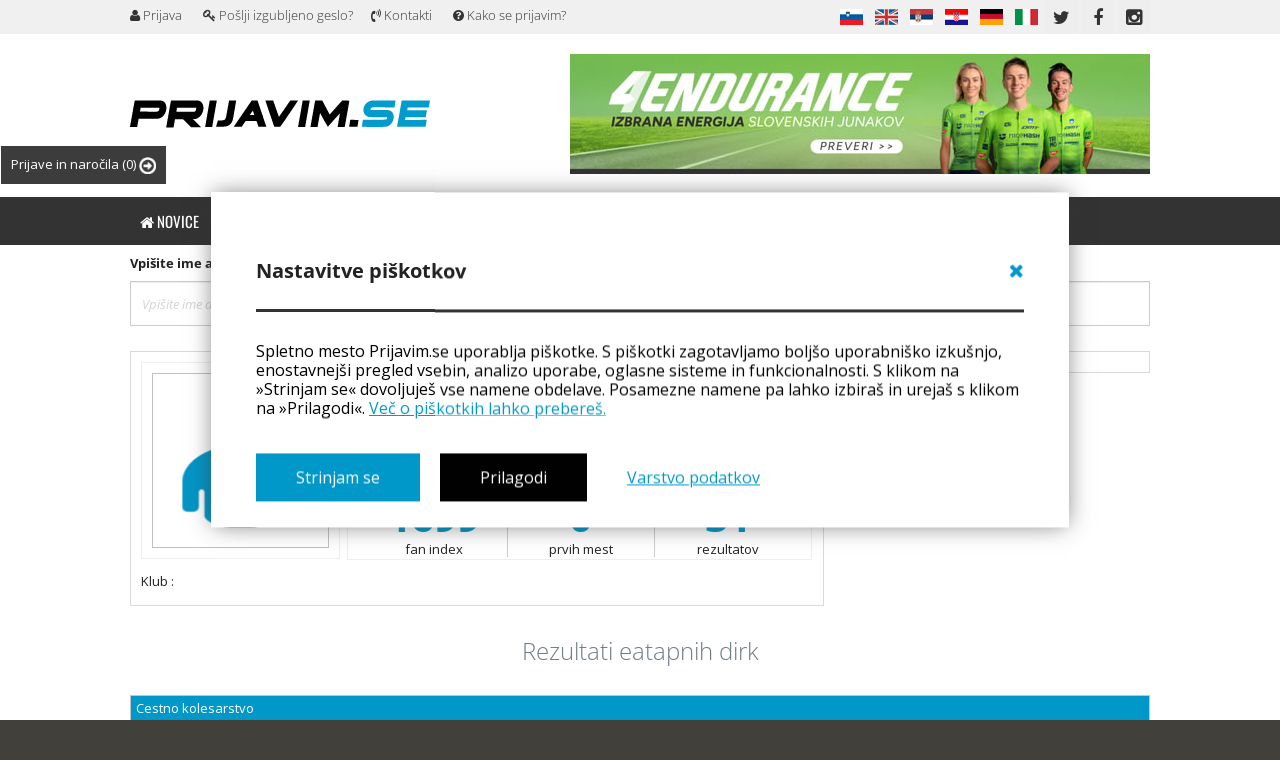

--- FILE ---
content_type: text/html; charset=UTF-8
request_url: https://prijavim.se/profile/view/11176/bevc-jakob
body_size: 19179
content:
<!doctype html>
<!--[if lt IE 7]> <html class="no-js ie6 oldie" lang="en"> <![endif]-->
<!--[if IE 7]>    <html class="no-js ie7 oldie" lang="en"> <![endif]-->
<!--[if IE 8]>    <html class="no-js ie8 oldie" lang="en"> <![endif]-->
<!--[if gt IE 8]><!-->
<html class="no-js" lang="en">
<!--<![endif]-->

<head>
    <meta http-equiv="Content-type" value="text/html; charset=UTF-8" />
    <meta http-equiv="X-UA-Compatible" content="IE=edge,chrome=1">
    <meta name="msvalidate.01" content="4623353A98BEFB822E627D32EF6325E6" />
    <meta name="yandex-verification" content="d503e2bc90ba8134" />
    <meta name="theme-color" content="#0197cc" />
    <title>Jakob Bevc - prijavim.se </title>
    <link rel="manifest" href="/fcm/manifest.json">
	<meta name="facebook-domain-verification" content="vel4c4eduk6dosk9c829bl68rdazmf" />
    <meta property="ia:markup_url" content="https://prijavim.se/profile/view/11176/bevc-jakob">	
    <meta property="ia:markup_url_dev" content="https://prijavim.se/profile/view/11176/bevc-jakob">	
    <meta property="ia:rules_url" content="https://prijavim.se/profile/view/11176/bevc-jakob">
    <meta property="ia:rules_url_dev" content="https://prijavim.se/profile/view/11176/bevc-jakob">
    <link rel="icon" type="image/png" sizes="36x36" href="https://prijavim.se/assets/img/new_logo/android-icon-36x36.png">
    <link rel="icon" type="image/png" sizes="48x48" href="https://prijavim.se/assets/img/new_logo/android-icon-48x48.png">
   
        <meta property="og:title"
        content="Jakob Bevc - Prijavim.se" />
    
    <!--  -->


        <meta property="og:url" content="https://prijavim.se/profile/view/11176/" />
    
    <meta property="og:site_name" content="prijavim.se" />
    <meta property="fb:app_id" content="393258497409046" />
    <meta property="og:description"
        content="Jakob Bevc - Prijavim.se" />
        <meta property="og:image" content="https://prijavim.se/assets/img/prijavimse_share.jpg" />
    <meta property="og:type" content="article" />
    <meta property="article:publisher" content="https://www.facebook.com/Prijavimse/" />
    <meta property="article:author" content="https://www.facebook.com/Prijavimse/" />
        <meta name="description"
        content="Jakob Bevc - Prijavim.se">
    <meta name="keywords"
        content="Športni koledar, koledar športnih dogodkov,kolesarska tekma, mtb, gorsko kolesarstvo, tekaške tekme, gorski tek, cestno kolesarstvo, DH, down hill,maraton, marathon, kros " />
    <meta name="author" content="prijavim.se">
    <meta name="viewport" content="width=device-width, initial-scale=1.0">
    <!-- 	<meta name="viewport" content="width=device-width,initial-scale=1,maximum-scale=1.0, user-scalable=0"> -->
    <meta name="SKYPE_TOOLBAR" content="SKYPE_TOOLBAR_PARSER_COMPATIBLE" />
            
        
    <link rel="stylesheet" href="https://prijavim.se/assets/css/fonts.css">
    <link rel="stylesheet" href="https://prijavim.se/assets/css/style.css?v=1768662245">
    <link rel="stylesheet" href="https://prijavim.se/assets/css/main.css?v=1768662245">
    <link rel="stylesheet" href="https://prijavim.se/assets/css/restyle.css?v=1768662245">
    <link rel="stylesheet" href="https://prijavim.se/assets/css/juqeryui.css">
    <link rel="stylesheet" href="https://prijavim.se/assets/css/notifications.css">
    <link rel="stylesheet" href="https://prijavim.se/assets/js/libs/cookies.css">
    <link rel="stylesheet" href="https://prijavim.se/assets/css/marquee.css">
        <link rel="alternate" hreflang="sl" href="https://prijavim.se//common/languages/?lang=sl" />
        <link rel="alternate" hreflang="en" href="https://prijavim.se//common/languages/?lang=en" />
        <link rel="alternate" hreflang="rs" href="https://prijavim.se//common/languages/?lang=rs" />
        <link rel="alternate" hreflang="hr" href="https://prijavim.se//common/languages/?lang=hr" />
        <link rel="alternate" hreflang="de" href="https://prijavim.se//common/languages/?lang=de" />
        <link rel="alternate" hreflang="it" href="https://prijavim.se//common/languages/?lang=it" />
        <!-- <link rel="stylesheet" href="https://maxcdn.bootstrapcdn.com/font-awesome/4.6.3/css/font-awesome.min.css"> -->    
    <link rel="stylesheet" href="https://prijavim.se/assets/css/font-awesome.min.css">
            <!--*dig-notifications*-->
    <link rel="stylesheet" href="https://prijavim.se/assets/css/notifications.css">

        <!--*dig-fancybox*-->
    <link rel="stylesheet" href="https://prijavim.se/assets/css/jquery.fancybox.css">

        
    <script type="text/javascript">
    var base_url = "https://prijavim.se/";
    </script>
    <!-- <script type="text/javascript" src="//ajax.googleapis.com/ajax/libs/jquery/1.7.2/jquery.min.js"></script> -->
    <script type="text/javascript" src="https://prijavim.se/assets/js/1.7.2jquery.min.js"></script>
    <script type="text/javascript" src="https://prijavim.se/assets/js/libs/jquery.cookie.js"></script>
    <!--[if lt IE 7 ]>
                <script src="//ajax.googleapis.com/ajax/libs/chrome-frame/1.0.2/CFInstall.min.js"></script>
                <script>window.attachEvent("onload",function(){CFInstall.check({mode:"overlay"})})</script>
        <![endif]-->
    <script src="https://prijavim.se/assets/js/libs/modernizr-2.0.6.min.js"></script>
    <!-- <script type="text/javascript" src="https://ajax.googleapis.com/ajax/libs/jqueryui/1.8.16/jquery-ui.min.js"></script> -->
    <script type="text/javascript" src="https://prijavim.se/assets/js/1.8.3jquery.min.js"></script>

    <script type="text/javascript" src="https://prijavim.se/assets/js/libs/jquery.validate.min.js"></script>
    <script type="text/javascript"
        src="https://prijavim.se/assets/js/libs/localization/messages_sl.js"></script>
    <script type="text/javascript" src="https://prijavim.se/assets/js/libs/jquery.form.js"></script>
    <script type="text/javascript" src="https://prijavim.se/assets/js/libs/jquery.form.wizard.js"></script>
    <script type="text/javascript" src="https://prijavim.se/assets/js/prijavim.se/functions.php"></script>
    <script type="text/javascript" src="https://prijavim.se/assets/js/libs/cookies.js"></script>
    <script type="text/javascript" src="https://prijavim.se/assets/js/marquee.js"></script>
    <link rel="stylesheet" href="https://unpkg.com/leaflet@1.3.2/dist/leaflet.css" />
    <script src="https://unpkg.com/leaflet@1.3.2/dist/leaflet.js"></script>
    <script src="https://unpkg.com/d3@4.13.0/build/d3.min.js" charset="utf-8"></script>
    <script src="https://cdn.jsdelivr.net/npm/chart.js"></script>


    <!-- <link
        href='https://fonts.googleapis.com/css?family=Open+Sans:300italic,400italic,400,300,700&subset=latin,cyrillic-ext,latin-ext,cyrillic'
        rel='stylesheet' type='text/css'> -->
    <!-- <link href='https://fonts.googleapis.com/css?family=Oswald:400,300&subset=latin-ext' rel='stylesheet'
        type='text/css'> -->
            <!--*dig-notifications*-->
    <script type="text/javascript" src="https://prijavim.se/assets/js/prijavim.se/notifications.js"></script>

        <!--*dig-fancybox*-->
    <script type="text/javascript" src="https://prijavim.se/assets/js/prijavim.se/jquery.fancybox.pack.js"></script>

        <!--*dig-gpx_loader*-->
    <script type="text/javascript" src="https://prijavim.se/assets/js/gpx/loadgpx.js"></script>

        <!--*dig-gpx*-->
    <script type="text/javascript" src="https://prijavim.se/assets/js/gpx/handle.js"></script>

        <script type="text/javascript" src="https://prijavim.se/assets/js/prijavim.se/notifications.js"></script>
            
        <!-- <script src="/assets/js/snowstorm.js"></script> -->
    
    <script type="text/javascript">
        function getCookie(cname) {
        let name = cname + "=";
        let decodedCookie = decodeURIComponent(document.cookie);
        let ca = decodedCookie.split(';');
        for(let i = 0; i <ca.length; i++) {
            let c = ca[i];
            while (c.charAt(0) == ' ') {
            c = c.substring(1);
            }
            if (c.indexOf(name) == 0) {
            return c.substring(name.length, c.length);
            }
        }
        return "";
        }

        function delete_cookie(name) {
            document.cookie = name +'=; Path=/; Expires=Thu, 01 Jan 1970 00:00:01 GMT;';
        }

        const COOKIE_CC_ANALYTICS = getCookie('cc_analytics');

        if(COOKIE_CC_ANALYTICS != 'yes'){            
            // delete_cookie('_ga_LR7Y58TJH2')
            function deleteAllCookies() {
                const cookies = document.cookie.split(";");

                for (let i = 0; i < cookies.length; i++) {
                    const cookie = cookies[i];                 
                    const eqPos = cookie.indexOf("=");
                    const name = eqPos > -1 ? cookie.substr(0, eqPos) : cookie;                    
                    if(name == '_ga_LR7Y58TJH2'){                                                                       
                        document.cookie = name + "=;expires=Thu, 01 Jan 1970 00:00:00 GMT";
                    }
             
                }
            }
            deleteAllCookies();
        }
        // document.getElementById("cc_analytics_input").value = COOKIE_CC_ANALYTICS;        
    </script>
<!-- <input type="hidden" name="cc_analytics_input" id="cc_analytics_input" value=""> -->
<script>
    // if(document.cookie.split('; ').findIndex(x => x.split('=')[0] == 'cookiename') >= 0) 
    // {
    //     // some code
    // } else {
    //     window["ga-disable-UA-7358061-1"] = true;
    //     window["gid-disable-UA-7358061-1"] = true;
    // }
</script>
    <script type='text/javascript'>
        // console.log(COOKIE_CC_ANALYTICS)
        if(COOKIE_CC_ANALYTICS == 'yes'){
            var googletag = googletag || {};
            if(googletag) {
                googletag.cmd = googletag.cmd || [];
            }
            (function() {
                var gads = document.createElement('script');
                gads.async = true;
                gads.type = 'text/javascript';
                var useSSL = 'https:' == document.location.protocol;
                gads.src = (useSSL ? 'https:' : 'http:') +
                    '//www.googletagservices.com/tag/js/gpt.js';
                var node = document.getElementsByTagName('script')[0];
                node.parentNode.insertBefore(gads, node);
            })();
        }
    </script>
	<!-- Google tag (gtag.js) -->
<script async src="https://www.googletagmanager.com/gtag/js?id=G-LR7Y58TJH2"></script>
<script>
    if(COOKIE_CC_ANALYTICS == 'yes'){
        window.dataLayer = window.dataLayer || [];
        function gtag(){dataLayer.push(arguments);}
        gtag('js', new Date());

        gtag('config', 'G-LR7Y58TJH2');
    }
</script>

<script>
       if(COOKIE_CC_ANALYTICS != 'yes'){            
            // delete_cookie('_ga_LR7Y58TJH2')
            function deleteAllCookies() {
                const cookies = document.cookie.split(";");

                for (let i = 0; i < cookies.length; i++) {
                    const cookie = cookies[i];                 
                    const eqPos = cookie.indexOf("=");
                    const name = eqPos > -1 ? cookie.substr(0, eqPos) : cookie;                    
                    if(name == '_ga_LR7Y58TJH2'){                                                                       
                        document.cookie = name + "=;expires=Thu, 01 Jan 1970 00:00:00 GMT";
                    }
             
                }
            }
            deleteAllCookies();
        }
</script>
    <!-- <script type='text/javascript'>
    googletag.cmd.push(function() {
        googletag.defineSlot('/26494377/banner1', [480, 80], 'div-gpt-ad-1338898340427-0').addService(googletag
            .pubads());
        googletag.defineSlot('/26494377/BanerFirstLeft', [480, 80], 'div-gpt-ad-1403780039004-0').addService(
            googletag.pubads());
        googletag.defineSlot('/26494377/banner160x600', [160, 600], 'div-gpt-ad-1403782167898-0').addService(
            googletag.pubads());
        googletag.defineSlot('/26494377/bannerRight', [480, 80], 'div-gpt-ad-1338898340427-1').addService(
            googletag.pubads());
        googletag.defineSlot('/26494377/banner_prva480_80desni', [480, 80], 'div-gpt-ad-1391527931618-0')
            .addService(googletag.pubads());
        googletag.defineSlot('/26494377/PrvaStranLevo1', [480, 80], 'div-gpt-ad-1404380260856-0').addService(
            googletag.pubads());
        googletag.defineSlot('/26494377/Koledar193_115', [180, 150], 'div-gpt-ad-1483904016928-0').addService(
            googletag.pubads());
        googletag.defineSlot('/26494377/HomeBan1020_250', [
            [1020, 250],
            [320, 74],
            [728, 178]
        ], 'div-gpt-ad-1483910274313-0').addService(googletag.pubads());

        googletag.pubads().enableSingleRequest();
        googletag.enableServices();
    });
    </script>
    <script async src="//pagead2.googlesyndication.com/pagead/js/adsbygoogle.js"></script>
    <script>
    (adsbygoogle = window.adsbygoogle || []).push({
        google_ad_client: "ca-pub-3842640911803527",
        enable_page_level_ads: true
    });
    </script>
    <script async custom-element="amp-auto-ads" src="https://cdn.ampproject.org/v0/amp-auto-ads-0.1.js">
    </script> -->
    </head>
<style>
    @media(min-width: 800px) {

        .wrap-news-d,
        .form-mob-search,
        .reklama-baner-home-d-mob {
            display: none;
        }
    }

    @media(max-width: 920px) {
        .wrap-news-d {
            display: flex;
            flex-wrap: wrap;
        }

        .form-mob-search,
        .reklama-baner-home-d-mob {
            display: block;
        }

        .lSSlideOuter,
        .search-d-mob-none,
        .reklama-baner-home-d-desk {
            display: none !important;
        }

        #main .row3:first-child,
        #main .row3:nth-child(2),
        #main .row3:nth-child(3),
        #main .row3:nth-child(4),
        #main .row3:nth-child(5),
        #main .row3:nth-child(6),
        #main .row3:nth-child(7) {
            display: block !important;
        }

        #main .row3 {
            display: none !important;
        }
    }
</style>

<body id="setup" style="">


    <div id="push-notification-wrapper">
        <div id="push-notification">
            <div id="push-notificaiton-upper">
                <img src="https://prijavim.se/assets/img/Prijavim-logo-P-.svg" id="push-notificaiton-icon">
                <div>
                    <p id="push-notificaiton-message-title">Najnovejše novice</p>
                    <p id="push-notificaiton-message">Želim, da me Prijavim.se obvešča o aktualnih novicah.</p>
                </div>
            </div>
            <div id="push-notification-buttons">
                <button type="button" class="pnb-btn" id="pnb-cancel">Ne, hvala.</button>
                <button type="button" class="pnb-btn" id="pnb-accept">Da, želim!</button>
            </div>
        </div>
    </div>

                            <div class="reklama-baner-home-d-mob mobile-top-add">
                <style>
.rotation_holder {
    width: 100%;
    max-width: 100%;
    box-sizing: border-box;
    margin: 5px 0px;
}

.rotation_holder a {
    display: none;
    -webkit-transition: width 2s;
    /* Safari */
    transition: width 2s;

}

.rotation_holder a img {
    width: 100%;
    max-width: 100%;
    box-sizing: border-box;
}

.rotation_holder .active {
    display: block;
}
</style>

<div class="rotation_holder">
    <!-- <a id="1" target="_blank" class="active" href="http://aleksejdolinsek.com/storitve/treningi-predavanja-delavnice/kolesarske-priprave-tenerife-2016/" title="Kolesarske priprave Tenerife 2016"><img alt="Kolesarske priprave Tenerife 2016" src="https://prijavim.se/banners/rotation/b1.jpg"></a>
	<a id="2" target="_blank" href="http://aleksejdolinsek.com/storitve/treningi-predavanja-delavnice/kolesarske-priprave-tenerife-2016/" title="Kolesarske priprave Tenerife 2016"><img  alt="Kolesarske priprave Tenerife 2016" src="https://prijavim.se/banners/rotation/2b.jpg"></a>
	<a id="3" target="_blank" href="http://aleksejdolinsek.com/storitve/treningi-predavanja-delavnice/kolesarske-priprave-tenerife-2016/" title="Kolesarske priprave Tenerife 2016"><img alt="Kolesarske priprave Tenerife 2016" src="https://prijavim.se/banners/rotation/3b.jpg"></a> 
	<a class="active" target="_blank" href="http://asa.si/kategorija-izdelka/ziener/kolesarske-rokavice/" title="ASA Naklo"><img alt="Kolesarske rokavice | ASA Naklo" src="https://prijavim.se/banners/ziener.jpg"></a>-->
        <a class="banner_mobile_hide active " style="box-sizing: border-box; margin: 0px auto; " href="https://prijavim.se/myadds/banner/630/kzs/" target="_blank" title="KZS"><img style="width:1020px !important;display: inline-block; max-width:100%; max-height:250px;" src="https://prijavim.se/banners/banner_691f23d65bc98.jpg" alt="KZS"></a><a class="banner_mobile_show active " style="box-sizing: border-box; margin: 0px auto; " href="https://prijavim.se/myadds/banner/630/kzs/" target="_blank" title="KZS"><img style="width:1020px !important;display: inline-block; max-width:100%; max-height:250px;" src="https://prijavim.se/banners/banner_691f23cb5eab5.jpg" alt="KZS"></a>    <!-- <a class="active" style="outline: none;" target="_blank" href="https://prijavim.se/uploads/OGLASI-Prijavim_se_januar2017.pdf" title="Oglasi"><img alt="Oglasi" src="https://prijavim.se/banners/oglasavanje-popust.jpg"></a> -->

    <!-- /26494377/HomeBan1020_250 -->

    <!--<a class="active" target="_self" href="http://prijavim.se/calendar/checkings/1720/Ciklokros_Pantal_Vrtojba_16_17___zimska_liga" title="Ciklokros"><img alt="Ciklokros" src="https://prijavim.se/banners/cx_vrtojba1.jpg"></a>
	--></div>
<script>
/*
$(document).ready(function(){
	$('.rotation_holder a ').css('display','none');
	 $('.rotation_holder #1').show('slow');
	var timer = setInterval( showDiv, 5000);

	  var counter = 1;

	  function showDiv() {
	    if (counter ==0) { counter++; return; }

	    $('.rotation_holder a').removeClass( "active" );
	    $('.rotation_holder a').removeAttr( 'style' );
	    $('.rotation_holder #'+counter).attr('class','active');
	    $('.rotation_holder #'+counter).show('slow');
	 
	    counter == 3? counter = 0 : counter++;
	  }
	
});*/
</script>            </div>
                            <div id="mobile-header-menu">
            <i id="open-user-menu" data-status="closed" class="fa fa-user-circle-o mobile-header-icon" aria-hidden="true"></i>
            <a title="prijavim.se" href="https://prijavim.se/">
                <img src="https://prijavim.se/assets/img/new_logo/prijavim-se.svg" id="mobile-header-logo">
            </a>
            <i id="open-side-menu" data-status="closed" class="fa fa-bars mobile-header-icon" aria-hidden="true"></i>
        </div>
        <script type="text/javascript">

    $(document).ready(function() {

        $(document).on('click', '.toggle-div', function() {



            var toggleWidth = $('.my-checkings').width() == 165 ? "0px" : "600px";

            //$('.my-checkings').animate({width: toggleWidth ,display:'block'});

            $('.my-checkings').toggle("blind", 1000);



        });

    });

</script>


    <a href="javascript:void(0)" class="toggle-div checkings-wrapper"

        style="">Prijave in naročila
    
    
        <span class="noti-bubble">(0)</span>

    
    <img style="vertical-align: middle;width: 17px;" class="arrow-right"

        src="https://prijavim.se/assets/img/arr.png">

    </a>

    <div class="my-checkings" style="  display:none; ">

        <a href="javascript:void(0)" class="toggle-div"

            style="position: absolute; top:0px; right:0px; left: initial; font-size:larger;">&times;</a>

        


        
        

        


        
            <table class="mobile-hide-table">

                


                
            </table>

        <!-- <h1>Gallery cart</h1> -->

            <table class="mobile-hide-table">

                


                
            </table>





        
        <!-- responsive test -->

        <div class="mobile-show-divs" style=" width:100%;">

            <script>

            $(document).ready(function() {

                $('body').scrollTop(0);

            });

            </script>

            </td></tr>
            <!-- cart -->

            
            <table>

                


                
            </table>





            
            <table>

                


                
            </table>

            <!-- cart end -->

        </div>

        <!--/ responsive test -->

    </div>

    <!-- MY CHECKINGS END -->






        <div id="user-side-menu">
        <ul class="side-menu-list">
                            <li class="menu-item-wrapper">
                    <a id="loginButton" class="loginButton" data-submenu_login="true">
                        <div class="menu-main-row" data-menu="1" data-submenu_status="closed">
                            <span class="menu-page-mark">&nbsp;</span>
                            <span class="menu-page-link">Prijava</span>
                        </div>
                    </a>
                </li>
                <li class="menu-item-wrapper">
                    <a href="https://prijavim.se/login/forgoten_noframe">
                        <div class="menu-main-row" data-menu="2" data-submenu_status="closed">
                            <span class="menu-page-mark ">&nbsp;</span>
                            <span class="menu-page-link">Pošlji izgubljeno geslo?</span>
                        </div>
                    </a>
                </li>
                    </ul>
    </div>
    <div id="mobile-side-menu">
            <ul class="side-menu-list">
            <li class="menu-item-wrapper">
                <a href="https://prijavim.se/">
                    <div class="menu-main-row" data-menu="1" data-submenu_status="closed">
                        <span class="menu-page-mark ">&nbsp;</span>
                        <span class="menu-page-link">Novice</span>
                    </div>
                </a>
            </li>
            <li class="menu-item-wrapper">
                <a href="https://prijavim.se/calendar/">
                    <div class="menu-main-row" data-menu="2" data-submenu_status="closed">
                        <span class="menu-page-mark ">&nbsp;</span>
                        <span class="menu-page-link">Koledar tekem</span>
                    </div>
                </a>
            </li>
            <li class="menu-item-wrapper">
                <div class="menu-main-row" data-menu="3" data-submenu_status="closed">
                    <span class="menu-page-mark ">&nbsp;</span>
                    <span class="menu-page-link">Rezultati</span>
                    <i class="fa fa-chevron-down menu-item-chevron" aria-hidden="true" data-menu="3"></i>
                </div>
                <div class="menu-submenu" data-menu="3">
                    <ul>
                        <li class="submenu-item">
                            <a href="https://prijavim.se/results/all">
                                <span class="submenu-mark ">&nbsp;</span>
                                <span>Vsi rezultati</span>
                            </a>
                        </li>
                        <li class="submenu-item">
                            <a href="https://prijavim.se/results/score">
                                <span class="submenu-mark ">&nbsp;</span>
                                <span>Točkovanje</span>
                            </a>
                        </li>
                        <li class="submenu-item">
                            <a href="https://prijavim.se/results/clubScore">
                                <span class="submenu-mark ">&nbsp;</span>
                                <span>Klubsko točkovanje</span>
                            </a>
                        </li>
                        <li class="submenu-item">
                            <a href="https://prijavim.se/results/champions">
                                <span class="submenu-mark ">&nbsp;</span>
                                <span>Državni prvaki</span>
                            </a>
                        </li>
                    </ul>
                </div>
            </li>
            <li class="menu-item-wrapper">
                <a href="https://prijavim.se/results/live_score/">
                    <div class="menu-main-row" data-menu="4" data-submenu_status="closed">
                        <span class="menu-page-mark ">&nbsp;</span>
                        <span class="menu-page-link">Live timing</span>
                    </div>
                </a>
            </li>
            <li class="menu-item-wrapper">
                <a href="https://prijavim.se/profile/search">
                    <div class="menu-main-row" data-menu="5" data-submenu_status="closed">
                        <span class="menu-page-mark ">&nbsp;</span>
                        <span class="menu-page-link">Tekmovalci</span>
                    </div>
                </a>
            </li>
            <li class="menu-item-wrapper">
                <a href="https://prijavim.se/gallery/">
                    <div class="menu-main-row" data-menu="6" data-submenu_status="closed">
                        <span class="menu-page-mark ">&nbsp;</span>
                        <span class="menu-page-link">Galerija</span>
                    </div>
                </a>
            </li>
            <li class="menu-item-wrapper">
                <a href="https://prijavim.se/video/">
                    <div class="menu-main-row" data-menu="7" data-submenu_status="closed">
                        <span class="menu-page-mark ">&nbsp;</span>
                        <span class="menu-page-link">Video</span>
                    </div>
                </a>
            </li>
            <li class="menu-item-wrapper">
                <a href="https://prijavim.se/shop/search?page=search&action=search&iOrderType=desc&q=&min=&max=">
                    <div class="menu-main-row" data-menu="8" data-submenu_status="closed">
                        <span class="menu-page-mark ">&nbsp;</span>
                        <span class="menu-page-link">Mali oglasi</span>
                    </div>
                </a>
            </li>
            <li class="menu-item-wrapper">
                <a href="https://prijavim.se/eshop/">
                    <div class="menu-main-row" data-menu="9" data-submenu_status="closed">
                        <span class="menu-page-mark ">&nbsp;</span>
                        <span class="menu-page-link">Trgovina</span>
                    </div>
                </a>
            </li>
            <li class="menu-item-wrapper">
                <a href="https://prijavim.se/organizer/addMatch">
                    <div class="menu-main-row" data-menu="10" data-submenu_status="closed">
                        <span class="menu-page-mark ">&nbsp;</span>
                        <span class="menu-page-link">Dodaj tekmo</span>
                    </div>
                </a>
            </li>
        </ul>
            <ul class="sidemenu-language">
                            <li
                    class=" active">
                    <a href="/common/languages/?lang=sl&page=/profile/view/11176/bevc-jakob">
                        <i class="sidemenu-lang-flag" style="background-image: url('https://prijavim.se/assets/img/flags-nav-submenu/sl.png')" ></i>
                    </a>
                </li>
                            <li
                    class=" ">
                    <a href="/common/languages/?lang=hr&page=/profile/view/11176/bevc-jakob">
                        <i class="sidemenu-lang-flag" style="background-image: url('https://prijavim.se/assets/img/flags-nav-submenu/hr.png')" ></i>
                    </a>
                </li>
                            <li
                    class=" ">
                    <a href="/common/languages/?lang=en&page=/profile/view/11176/bevc-jakob">
                        <i class="sidemenu-lang-flag" style="background-image: url('https://prijavim.se/assets/img/flags-nav-submenu/en.png')" ></i>
                    </a>
                </li>
                            <li
                    class=" ">
                    <a href="/common/languages/?lang=it&page=/profile/view/11176/bevc-jakob">
                        <i class="sidemenu-lang-flag" style="background-image: url('https://prijavim.se/assets/img/flags-nav-submenu/it.png')" ></i>
                    </a>
                </li>
                            <li
                    class=" ">
                    <a href="/common/languages/?lang=de&page=/profile/view/11176/bevc-jakob">
                        <i class="sidemenu-lang-flag" style="background-image: url('https://prijavim.se/assets/img/flags-nav-submenu/de.png')" ></i>
                    </a>
                </li>
                            <li
                    class="last ">
                    <a href="/common/languages/?lang=rs&page=/profile/view/11176/bevc-jakob">
                        <i class="sidemenu-lang-flag" style="background-image: url('https://prijavim.se/assets/img/flags-nav-submenu/rs.png')" ></i>
                    </a>
                </li>
                    </ul>
    </div>
    <!-- <div id="mobile-border">&nbsp;</div> -->

    <div id="loader" style="display:none;">
        <img src="https://prijavim.se//assets/img/prijavim_loader.gif">
    </div>

    <!-- <script type="text/javascript">
    $(document).ready(function() {
        $('.top').on('click', '.toggle-div', function() {

            var toggleWidth = $('.my-checkings').width() == 165 ? "0px" : "600px";
            //$('.my-checkings').animate({width: toggleWidth ,display:'block'});
            $('.my-checkings').toggle("blind", 1000);

        });
    });
    </script> -->

    <div id="fb-root"></div>
    <script>
    (function(d, s, id) {
        var js, fjs = d.getElementsByTagName(s)[0];
        if (d.getElementById(id)) return;
        js = d.createElement(s);
        js.id = id;
        js.src = "//connect.facebook.net/sl_SI/all.js#xfbml=1&appId=393258497409046";
        fjs.parentNode.insertBefore(js, fjs);
    }(document, 'script', 'facebook-jssdk'));
    </script>
    <!-- BACKGROUND ADS START -->
    <script type="text/javascript">
    $(document).ready(function() {
        $(document).on('click', '.rememberMatchClick', function(e) {
            var sm = $(this).attr('fb_match');
            if (sm != 'null') {
                $.post("https://prijavim.se/ajax/setRememberMatch/" + sm, function(data) {

                });
            }

        });


        /*$("#full-ads-background").click(function(event){
        	window.open('http://prijavim.se/index_page/news/2764/Novost_na_nasem_portalu__prevoz_iscem___prevoz_nudim/#lang');
        });*/
    });
    </script>
        <!-- <div id="full-ads-background" style="height:100%;width:100%;position:fixed;left:0;top:0;z-index:0;cursor:pointer;background: url(https://prijavim.se/assets/img/oglas1.jpg) #F6F7F9 top center no-repeat;"></div> -->
    <div id="full-ads-content" style="margin: 0 auto;max-width: 1020px; position:relative;">
                <!-- login popup -->
                <div id="login-popupbox" class="login-box" style="display:none;">
            <div id="login-holder">
                <div>
                    <h3 style="color: white; text-align: center; text-transform: uppercase;">Že registrirani uporabniki</h3>
                    <!-- <h2>Prijava</h2> -->
                    <div id="user_id" value="0" style="display:none;"></div>
                    <center id="error-email-login"></center>
                    <input type="hidden" name="future_comment" class="attr-comment" value="">

                    <form action="https://prijavim.se/login" method="post" name="form-login" id="form-login">
                        <p style="font-weight: bold; margin: 10px 4px 5px; color:#fff;">E-mail</p>
                        <div class="row row-input">

                            <label for="form_login_username"
                                class="username"><i>E-mail</i></label>
                            <input id="form_login_username" type="email" name="username" class="username"
                                placeholder="E-mail" required>
                        </div>
                        <p style="font-weight: bold; margin: 10px 4px 5px; color:#fff;">Geslo</p>
                        <div class="row row-input">
                            <label for="form_login_password"
                                class="password"><i>Geslo</i></label>
                            <input id="form_login_password" type="password" class="password" name="password"
                                placeholder="Geslo">
                        </div>
                        <div class="row">
                            <span style="color:#fff;">Zapomni si</span>
                            <input id="cookie_remember_me" type="checkbox" name="remember_me" value="1"
                                style="width: auto;height: auto;margin: 2px 5px 0px 0px;">
                        </div>
                        <div class="row-m my-2">
                            <a style="display: block; width: 100%; align-items: center;" class="fb rememberMatchClick" fb_match="null" href="https://prijavim.se/login/facebook_new/"><span style="font-size: 24px;"><i class="fa fa-facebook-square" aria-hidden="true"></i></span> Prijava s Facebookom</a>
                        </div>

                        <div class="row">
                                                        <!-- <a  style="display:none"   href="https://prijavim.se/login/fb"  class="bttn-med register" href="https://prijavim.se/register">Registracija (nov uporabnik)</a> -->    
                            <!-- <a class="bttn-med recover"  href="https://prijavim.se/login/forgotten">Pošlji izgubljeno geslo?</a> -->
                        </div>
                        <div class="match-me" style="">


                        </div>

                        <div class="row submit-me-in">
                            <button class="bttn-big bttn-big-orange submit-login " id="submit-login" type="submit">Prijavi se!</button>

                            <a class="bttn-big bttn-big-orange recover"
                                style="text-align: center; margin-top: 11px; color: #fff;"
                                href="https://prijavim.se/login/forgotten">
                                Pošlji izgubljeno geslo?                            </a>
                        </div>
                    </form>
                </div>
                <hr style="border-top: 3px solid #fff;" class="width-100-m">
                <div class="my-2">
                    <h3 style="color: white; text-align: center;  text-transform: uppercase;">Novi uporabniki</h3>
                    <button class="bttn-big bttn-big-orange" style="text-align: center; margin-top: 11px; color: #fff;display:none;" 
                    id="checkin-like-quest" type="button">
                        Prijavite se kot gost (brez registracije)                    </button>
                    <a style="margin-top: 11px; color: #fff;" class="bttn-big bttn-big-orange register-user" href="https://prijavim.se/register/newUser">Registracija (nov uporabnik)</a>
                </div>
            </div>
            <div id="recover-holder" style="display:none;">
                <h2>Pošlji izgubljeno geslo</h2>
                <form action="https://prijavim.se/frogotten" method="post" name="form-forgotten">
                    <div class="row row-input">
                        <label for="form_login_username_recover"
                            class="username"><i>E-mail</i></label>
                        <input id="form_login_username_recover" type="text" name="username_recover" class="username"
                            value="" placeholder="E-mail naslov">
                    </div>
                    <div class="row">
                        <a class="bttn-med recover" id="recover-back" href="https://prijavim.se/login/forgotten">Nazaj...</a>
                    </div>
                    <div class="row">
                        <button class="bttn-big bttn-big-orange" id="submit-recover" type="submit">
                            Pošlji izgubljeno geslo!</button>
                    </div>
                </form>
            </div>
        </div>



                <!-- BACKGROUND ADS STOP -->
        <div class="ch group">
            <div class="top">
                                                <!-- MY CHECKINGS -->
                                
                <!-- PAGE START -->
            </div>
        </div>
    </div>

    <nav class="modern-nav group  new-nav">
        <div class="container-middle">

            <!-- Profile -->
            <ul class="pl-left lgn-btn login-d">

                
                
                <a href="#" id="show-user-options-d"><i class="fa fa-user" aria-hidden="true"></i> <span
                        class="prijava-d-text">Prijava</span> <i
                        class="fa fa-angle-down"></i> </a>
                <div class="menu-login-user">
                    <li class="last gray loginButton">
                        <a href="https://prijavim.se/" id="loginButton">
                            <i class="fa fa-user" aria-hidden="true"></i> Prijava                        </a>
                    </li>

                    <li>
                        <a href="https://prijavim.se/login/forgoten_noframe">
                            <i class="fa fa-key" aria-hidden="true"></i> Pošlji izgubljeno geslo?                        </a>
                    </li>
                </div>
                            </ul>
            <!-- End profile -->

            <div class="pl-right lang23" style="">
                <select style="width: 100%;margin: 5px 0px;border-radius: 0px;box-sizing: border-box;"
                    onChange="window.location=$(this).val();">

                                        <option value="/common/languages/?lang=sl&page=/profile/view/11176/bevc-jakob"
                        selected>Slovenščina</option>
                                        <option value="/common/languages/?lang=en&page=/profile/view/11176/bevc-jakob"
                        >English</option>
                                        <option value="/common/languages/?lang=rs&page=/profile/view/11176/bevc-jakob"
                        >Srpski</option>
                                        <option value="/common/languages/?lang=hr&page=/profile/view/11176/bevc-jakob"
                        >Hrvatski</option>
                                        <option value="/common/languages/?lang=de&page=/profile/view/11176/bevc-jakob"
                        >Deutch</option>
                                        <option value="/common/languages/?lang=it&page=/profile/view/11176/bevc-jakob"
                        >Italiano</option>
                                    </select>
            </div>

            <ul class="pl-left head-links">
                <li><a href="https://prijavim.se/page/show/14"><span class="fa fa-volume-control-phone"></span>
                        Kontakti</a></li>
                <!-- <li><a href="http://prijavim.se/page/show/7"><span class="fa fa-info-circle"></span> O prijavim.se</a></li> -->
                <li><a href="https://prijavim.se/page/show/1"><span class="fa fa-question-circle"></span>
                        Kako se prijavim? </a></li>
            </ul>



            <ul class="pl-right social">
                <li><a target="_blank" href="https://twitter.com/Prijavim_se"><i class="fa fa-twitter"
                            aria-hidden="true"></i></a></li>
                <li><a target="_blank" href="https://www.facebook.com/Prijavimse/"><i class="fa fa-facebook"
                            aria-hidden="true"></i></a></li>
                <!-- <li><a target="_blank" href="https://plus.google.com/106010483524710838079"><i class="fa fa-google-plus" aria-hidden="true"></i></a></li> -->
                <li><a target="_blank" href="https://www.instagram.com/prijavim.se/"><i class="fa fa-instagram"
                            aria-hidden="true" style="font-weight: bold"></i></a></li>
            </ul>
            <ul class="pl-right lang1">
                                    <li
                        class=" active">
                        <a href="/common/languages/?lang=sl&page=/profile/view/11176/bevc-jakob">
                            <i class="flags-sl"></i>
                        </a>
                    </li>
                                    <li
                        class=" ">
                        <a href="/common/languages/?lang=en&page=/profile/view/11176/bevc-jakob">
                            <i class="flags-en"></i>
                        </a>
                    </li>
                                    <li
                        class=" ">
                        <a href="/common/languages/?lang=rs&page=/profile/view/11176/bevc-jakob">
                            <i class="flags-rs"></i>
                        </a>
                    </li>
                                    <li
                        class=" ">
                        <a href="/common/languages/?lang=hr&page=/profile/view/11176/bevc-jakob">
                            <i class="flags-hr"></i>
                        </a>
                    </li>
                                    <li
                        class=" ">
                        <a href="/common/languages/?lang=de&page=/profile/view/11176/bevc-jakob">
                            <i class="flags-de"></i>
                        </a>
                    </li>
                                    <li
                        class="last ">
                        <a href="/common/languages/?lang=it&page=/profile/view/11176/bevc-jakob">
                            <i class="flags-it"></i>
                        </a>
                    </li>
                            </ul>


            <div class="clearfix"></div>

        </div>

    </nav>
    <div id="full-ads-background" style="margin: 0 auto;max-width: 1020px; position:relative;">
        <div class="ch group lg-group">
            <div class="logo group">
                <a id="logo" style="display: flex;" title="prijavim.se" href="https://prijavim.se/"><img
                        src="https://prijavim.se/assets/img/new_logo/prijavim-se.svg" alt="prijavim.se"></a>
                <div class="pl-right banner-position1 main-banner-m">
                    <a class="banner_mobile_hide active " style="box-sizing: border-box; margin: 0px auto; " href="https://prijavim.se/myadds/banner/628/kzs/" target="_blank" title="KZS"><img style="width:580px !important;display: inline-block; max-width:100%; max-height:120px;" src="https://prijavim.se/banners/banner_691f1c637c6f4.jpg" alt="KZS"></a><a class="banner_mobile_show active " style="box-sizing: border-box; margin: 0px auto; " href="https://prijavim.se/myadds/banner/628/kzs/" target="_blank" title="KZS"><img style="width:580px !important;display: inline-block; max-width:100%; max-height:120px;" src="https://prijavim.se/banners/banner_691f1c549b498.jpg" alt="KZS"></a>                </div>

            </div>
        </div>
    </div>
    <header id="photo-frame">
        <div class="fancy-navigation">
            <div class="container-middle">
                <a class="responsive-menu" href="#" style="display:none;">
    <span class="closed-nav">
        <i class="fa fa-bars"></i> Menu
    </span>
    <span class="closed-nav" style="display:none;">
        <i class="fa fa-chevron-up"></i> Menu
    </span>

</a>
    <ul class="toggle-resp">
        <!--  -->
        <li id="nav-logo"><a style="padding: 0 0px;" href="https://prijavim.se/"><img src="https://prijavim.se/assets/img/new_logo/p.se.m.svg" style="width: 122px;vertical-align: middle;"></a></li>

        <li class="first"><a title="Novice" href="https://prijavim.se/"><i class="fa fa-home" aria-hidden="true"></i> Novice</a></li>
        <li class=""><a title="Koledar tekem" href="https://prijavim.se/calendar/">Koledar tekem</a></li>
        <li class="dropdown submenu "><a title="Rezultati" href="javascript:void(0)" onClick="$(this).parent().find('.dropdown-content').toggle();">Rezultati <i class="fa fa-chevron-down " aria-hidden="true"></i></a>
            <ul class="dropdown-content">
                <li class="first "><a title="Vsi rezultati" href="https://prijavim.se/results/all">Vsi rezultati</a></li>
                <li class=""><a title="Točkovanje" href="https://prijavim.se/results/score">Točkovanje</a></li>
                <li class=""><a title="Klubsko točkovanje" href="https://prijavim.se/results/clubScore">Klubsko točkovanje</a></li>
                <li class=""><a title="Državni prvaki" href="https://prijavim.se/results/champions">Državni prvaki</a></li>

                <!-- <li class="last " ><a title="Tekmovalci" href="https://prijavim.se/profile/search">Tekmovalci</a></li> -->
            </ul>
        </li>
        <li class=""><a href="https://prijavim.se/results/live_score/">Live timing</a></li>
        <li class="last "><a title="Tekmovalci" href="https://prijavim.se/profile/search">Tekmovalci</a></li>
        <li class=""><a href="https://prijavim.se/gallery/">Galerija</a>
        <li class=""><a href="https://prijavim.se/video/">Video</a>

        <li class=""><a title="Mali oglasi" href="https://prijavim.se/shop/search?page=search&action=search&iOrderType=desc&q=&min=&max=">Mali oglasi</a>


        <li class=""><a href="https://prijavim.se/eshop/">Trgovina</a>


        <li class=""><a href="https://prijavim.se/organizer/addMatch"><span>Dodaj tekmo</span></a></li>
        <!--< <li class="last gray loginButton"><a href="https://prijavim.se/" id="loginButton" ><i class="fa fa-user" style="vertical-align: top;" aria-hidden="true"></i></a></li>-->
        <!--<li class="last gray loginButton"><a href="https://prijavim.se/" id="loginButton" ><span style="color:#fff">Prijava</span></a></li>
								 <li class=""><a href="https://prijavim.se/page/show/1">Kako se prijavim?</a></li>-->

        <!-- Checkpoint link -->
        <!-- <li><a id="red_pink" href="http://prijavim.se/results/live_checkpoints/">VERD</a></li> -->
        <!--  -->
        <!--<li><a id="red_pink" href="https://prijavim.se/page/show/12">V živo</a></li>-->


    </ul>


<script>
    $(document).ready(function() {
        $('.responsive-menu').on('click', function(e) {
            e.preventDefault();
            $('.toggle-resp').toggle("blind", 1000);
            $('.responsive-menu span').toggle();

        });

        $(window).scroll(function() {
            if ($(document).scrollTop() > 207) {
                $('#nav-logo').attr('style', 'display:inline-block;padding: 0px 21px 0px 0px;');
                $('.fancy-navigation').addClass('shrink');
            } else {

                $('#nav-logo').attr('style', 'padding: 0px 21px 0px 0px;');
                $('.fancy-navigation').removeClass('shrink');
            }
        });
    });
</script>            </div>
        </div>
    </header>
    <div id="full-ads-background" style="margin: 0 auto;max-width: 1020px; position:relative;">
        <div class="ch group">
            <div style="clear: both;"></div>
                </div>
    
    </div>

        <script>
        $(document).on('click', '.change-track-price', function () {

            var formData = new FormData();
            formData.append('checking_id', $(this).data('checking_id'));
            formData.append('routh_id', $(this).data('routh_id'));

            fetch(`${base_url}CustomPriceController/getModal/`, {
                method: "POST",
                'Content-Type': 'application/json',
                body: formData,
            })
            .then((response) => response.json())
            .then((result) => {
                if(!result.status) {

                    noty({text: `Napaka pri urejanju`,type: "error"});
                    return;
                }

                $('<div id="commentsDialog"></div>')
                    .html(result.html)
                    .dialog({
                        width: 'auto',
                        height: 'auto',
                        autoOpen: true,
                        title: 'Sprememba cene poti'
                    })

                
                $('.my-checkings').hide("blind", 1000);

            })
            .catch((exception) => {
                console.log("🚀  file: user-checking-preview.php:115  start_number_issued_checkbox.addEventListener ~ exception:", exception)
                noty({text: `Napaka pri urejanju`,type: "error"});
            })

        })
        $(document).on('click', '.submit-new-price', function () {
            var formData = new FormData( document.getElementById('price-change-form') );

            fetch(`${base_url}CustomPriceController/changePrice/`, {
                method: "POST",
                'Content-Type': 'application/json',
                body: formData
            })
            .then((response) => response.json())
            .then((result) => {
                if(!result.status) {

                    noty({text: `Prišlo je do napake. Prosimo, poskusite znova.`,type: "error"});
                    return;
                }

                $('#commentsDialog').dialog('close');
                location.reload();

                noty({text: `Uspešno shranjeno`,type: "success"});
            })
            .catch((exception) => {
                console.log("🚀  file: user-checking-preview.php:115  start_number_issued_checkbox.addEventListener ~ exception:", exception)
                noty({text: `Napaka pri urejanju`,type: "error"});
            })

        })
        $(document).on('click', '.change-all-track-prices', function () {

            fetch(`${base_url}CustomPriceController/getModalAllPrices/`, {
                method: "POST",
            })
            .then((response) => response.json())
            .then((result) => {
                if(!result.status) {

                    noty({text: `Napaka pri urejanju`,type: "error"});
                    return;
                }

                $('<div id="commentsDialog"></div>')
                    .html(result.html)
                    .dialog({
                        width: 'auto',
                        height: 'auto',
                        autoOpen: true,
                        title: 'Sprememba cene poti'
                    })

                
                $('.my-checkings').hide("blind", 1000);

            })
            .catch((exception) => {
                console.log("🚀  file: user-checking-preview.php:115  start_number_issued_checkbox.addEventListener ~ exception:", exception)
                noty({text: `Napaka pri urejanju`,type: "error"});
            })
        })
        $(document).on('click', '.submit-all-new-prices', function () {
            var formData = new FormData( document.getElementById('price-change-all-form') );

            fetch(`${base_url}CustomPriceController/changeAllPrices/`, {
                method: "POST",
                'Content-Type': 'application/json',
                body: formData
            })
            .then((response) => response.json())
            .then((result) => {
                if(!result.status) {

                    noty({text: `Prišlo je do napake. Prosimo, poskusite znova.`,type: "error"});
                    return;
                }

                $('#commentsDialog').dialog('close');
                location.reload();

                noty({text: `Uspešno shranjeno`,type: "success"});
            })
            .catch((exception) => {
                console.log("🚀  file: user-checking-preview.php:115  start_number_issued_checkbox.addEventListener ~ exception:", exception)
                noty({text: `Napaka pri urejanju`,type: "error"});
            })

        })
    </script>

<!-- Push notification settings -->
<script src="https://www.gstatic.com/firebasejs/9.14.0/firebase-app-compat.js"></script>
<script src="https://www.gstatic.com/firebasejs/9.14.0/firebase-messaging-compat.js"></script>
<script>
    $(document).ready(function() {

        var user_browser_initial = detectBrowser();

        // window.localStorage.removeItem('userWantsNotifications');
        // window.localStorage.removeItem('userDeclinedNotificationsDate');

        if ( window.localStorage.getItem('userDeclinedNotificationsDate') !== null && window.localStorage.getItem('userWantsNotifications') === 'no') {
            let currentTime = new Date();

            let weekAgoTime = new Date( window.localStorage.getItem('userDeclinedNotificationsDate') );

            let timeDifference = currentTime - weekAgoTime;

            let oneWeekInMs = 7 * 24 * 60 * 60 * 1000;

            if (timeDifference >= oneWeekInMs) {
                window.localStorage.removeItem('userWantsNotifications');
            }
        }

        if ('serviceWorker' in navigator) {
            navigator.serviceWorker.getRegistration().then(function(registration) {
                if (registration) {
                    if (registration.active) {
      
                        if ( ( window.localStorage.getItem('userWantsNotifications') !== 'no' && Notification.permission == 'default' ) || ( window.localStorage.getItem('userWantsNotifications') === 'yes' && Notification.permission == 'default' ) && user_browser_initial != 'Apple Safari' ) {
                            setTimeout(function() {

                                $("#push-notification-wrapper").css('display', 'flex');
                                $('#push-notification').slideDown(600);

                            }, 3500);
                        }

                        
                        $("#pnb-accept").click(function () {
                            $("#push-notification-wrapper").css('display', 'none');
                            window.localStorage.setItem('userWantsNotifications', 'yes');

                            const firebaseConfig = {
                                apiKey: "AIzaSyBRUqLev7BFrCMRInSfzS3QT5n7zCvIk1E",
                                authDomain: "prijavim-se-push-notification.firebaseapp.com",
                                projectId: "prijavim-se-push-notification",
                                storageBucket: "prijavim-se-push-notification.appspot.com",
                                messagingSenderId: "225396723094",
                                appId: "1:225396723094:web:dafb1e978d375ecb94a1b7"
                            };

                            const app = firebase.initializeApp(firebaseConfig)
                            const messaging = firebase.messaging()
                            messaging.getToken({ vapidKey: "BMSJ2jbrNz3llfG6gFkPLwb0zZIOrTQmNfDvgklRh2hgxf_9S0GhV1_wCcKz7Y-25Di5c4I4ly4R6r7IrCs5snQ", serviceWorkerRegistration: registration }).then((currentToken) => {
                            if (currentToken) {
                                console.log(currentToken);
                                document.querySelector('body').append(currentToken)
                                sendTokenToServer(currentToken)
                            } else {
                                setTokenSentToServer(false)
                            }
                            }).catch((err) => {
                                console.log(err);
                                setTokenSentToServer(false)
                            });

                            messaging.onMessage((payload) => {
                                console.log('Message received ', payload);
                                const messagesElement = document.querySelector('.message')
                                const dataHeaderElement = document.createElement('h5')
                                const dataElement = document.createElement('pre')
                                dataElement.style = "overflow-x: hidden;"
                                dataHeaderElement.textContent = "Message Received:"
                                dataElement.textContent = JSON.stringify(payload, null, 2)
                                messagesElement.appendChild(dataHeaderElement)
                                messagesElement.appendChild(dataElement)
                            })

                        })

                    }

                } else {
                navigator.serviceWorker.register('/firebase-messaging-sw.js')
                    .then(function(registration) {
                    console.log('Service Worker registered with scope:', registration.scope);
                    }).catch(function(error) {
                    console.error('Service Worker registration failed:', error);
                    });
                }
            }).catch(function(error) {
                console.error('Error checking Service Worker registration:', error);
            });
        } else {
            console.warn('Service Workers are not supported by this browser.');
        }


        $("#pnb-cancel").click(function () {
            $('#push-notification').slideUp(600);
            $("#push-notification-wrapper").css('display', 'none');
            window.localStorage.setItem('userWantsNotifications', 'no');
            window.localStorage.setItem('userDeclinedNotificationsDate', new Date());
        })


        function sendTokenToServer(currentToken) {
            if (!isTokenSentToServer()) {
                console.log('Sending token to server ...');
                setTokenSentToServer(true)
            } else {
                console.log('Token already available in the server');
            }

            var user_browser = detectBrowser();
            $.ajax({
                url: 'https://prijavim.se/ajax/add_notification_user_token',
                method: 'GET',
                dataType: 'json',
                data: {
                    token: currentToken,
                    user_browser: user_browser
                },
                success: function(response) {
                },
                error: function(xhr, status, error) {
                }
            });
        }

        function isTokenSentToServer() {
            return window.localStorage.getItem('sentToServer') === '1'
        }

        function setTokenSentToServer(sent) {
            window.localStorage.setItem('sentToServer', sent ? '1' : '0')
        }

        
        function detectBrowser() {

            const userAgent = navigator.userAgent;
            if (userAgent.indexOf("Chrome") > -1) {
                    return "Google Chrome";
                } else if (userAgent.indexOf("Firefox") > -1) {
                    return "Mozilla Firefox";
                } else if (userAgent.indexOf("Safari") > -1 && userAgent.indexOf("Chrome") === -1) {
                    return "Apple Safari";
                } else if (userAgent.indexOf("Edge") > -1) {
                    return "Microsoft Edge";
                } else if (userAgent.indexOf("Opera") > -1 || userAgent.indexOf("OPR") > -1) {
                    return "Opera";
                } else if (userAgent.indexOf("MSIE") > -1 || userAgent.indexOf("Trident") > -1) {
                    return "Internet Explorer";
                } else {
                    return "Unknown browser";
                }

        }
    })
</script>
<!-- Accept policy -->



<style>
    table.resultsdata.font-size-min tbody td {
        font-size: 0.82em;
    }

    .fake-table caption {
        /* display: none; */
    }

    .fake-table:last-child caption {
        /* display: block !important; */
    }
</style>
<script src="https://prijavim.se/assets/js/chart/jquery.animateNumber.min.js"></script>
<link rel="stylesheet" href="https://cdnjs.cloudflare.com/ajax/libs/font-awesome/4.5.0/css/font-awesome.css">
<script type="text/javascript" src="https://maps.google.com/maps/api/js?sensor=false"></script>


<div class="cc">
    <div class="ccw">
        <section id="main" class="group page-profile">
            <div class="col-full col-nobg col-nopad">
                <div class="dyno-search" style="width: 100%;">
                    <label for="user_search">Vpišite ime ali priimek iskanega tekmovalca</label>
                    <br>
                    <input type="text" name="user_search" class="user_search text" placeholder="Vpišite ime ali priimek iskanega tekmovalca" style="width: 100%; margin-top: 10px;border-radius: 0px;padding: 11px;height: 45px;">
                    <ul class="users_dyn_list"></ul>
                </div>
                <div class="clear"></div>
                <br>
                <div class="col-23 col-pad marginless" style=" min-height: 255px;margin-bottom: 20px;">



                    <script type="text/javascript" src="https://prijavim.se/assets/js/prijavim.se/user_dyn_search.js"></script>

                    <div class="slika profile-image-l">
                        <img width="175" alt="BEVC" title="BEVC" style="border: solid 1px #c0c0c0;" src="/assets/images/profile_image.png" id="avatarImage23">
                    </div>
                    

                    <div class="profile-content pc-lift">
                        <h1 style="margin:0px;"><img src="https://prijavim.se/assets/img/slo.jpg" alt="SLOVENIJA" title="SLOVENIJA" /> <span style="text-transform: uppercase;">BEVC</span> Jakob </h1>
                                                <span class="item-row-l">Leto rojstva  : 2005</span>
                        <span class="item-row-l">Kraj : 0</span>
                        <span class="item-row-l">Član od : 18.03.2017</span>



                        <div class="stats-l">
                            <hr>
                            <div class="stat-item-l">
                                <span id="tocke_skupno">0</span>
                                <p class="stat-desc">fan index</p>
                            </div>
                            <div class="stat-item-l">
                                <span id="first_places">0</span>
                                <p class="stat-desc">prvih mest</p>
                            </div>
                            <div class="stat-item-l" style=" border-right:none !important;">
                                <span id="total_matches">0</span>
                                <p class="stat-desc">rezultatov</p>
                            </div>
                            <div class="clear"></div>



                        </div>




                        <div class="links social-share">
                            <a href="https://plus.google.com/share" class="g-pluss-p"><i class="fa fa-google-plus"></i></a>
                            <a data-lang="en" href="https://twitter.com/share" class="tweet-p"><i class="fa fa-twitter"></i></a>
                            <a href="http://www.facebook.com/sharer.php?u=https%3A%2F%2Fprijavim.se%2Fresults%2Fmatch%2FXC%2520Kamnik%25202012%2520CROSS%2520COUNTRY&amp;t=Prijavim.se%20-%20Rezultati&amp;src=sp" class="fb-p" style="text-decoration: none;"><i class="fa fa-facebook"></i></a>
                            <script type="text/javascript" src="http://static.ak.fbcdn.net/connect.php/js/FB.Share"></script>
                        </div>


                        

                        <!--																												<div id="tocke_skupno"></div>
						</dl> -->
                    </div>
                    <div class="clear"></div>
                    <p style="margin-bottom: 6px;">Klub :
                         <a href="https://prijavim.se/club/profile/0/"></a>                     </p>
                </div>

                <div class="col-1 col-1r col-pad custom-pwidth">
                                    </div>
                                <!-- <div class="col-1 col-1r col-pad custom-pwidth">
					<h1>Klub</h1>
					<ul>
					
					<li><a href="https://prijavim.se/club/profile/0/"></a></li>					</ul>
				</div> -->

            </div>
            


            <div class="col-full col-nobg col-nopad">

                                    <h1 class="outbound">Rezultati eatapnih dirk</h1>
                                                <table class="resultsdata profile-results-table">
                                <caption><span>Cestno kolesarstvo</span></caption>
                                <colgroup>
                                    <col class="tbl-col-1">
                                    <col class="tbl-col-2">
                                    <col class="tbl-col-3">
                                    <col class="tbl-col-4">
                                    <col class="tbl-col-5">
                                    <col class="tbl-col-6">

                                </colgroup>
                                <thead>
                                    <tr>
                                        <th class="profile-results-table-place-column profile-results-table-column">Mesto</th>
                                        <th class="profile-results-table-date-column profile-results-table-column">Datum</th>
                                        <th class="profile-results-table-tocke-column profile-results-table-column">Točke</th>
                                        <th class="profile-results-table-vrsta-column profile-results-table-column">Vrsta tekme</th>
                                        <th class="mobile-hide profile-results-table-uporabnik-column profile-results-table-column">Tekmovalec</th>
                                        <th class="profile-results-table-tekma-column profile-results-table-column">Tekma</th>
                                        <th class="mobile-hide profile-results-table-kategorija-column profile-results-table-column">Kategorija</th>
                                        <th class="mobile-hide profile-results-table-klub-column profile-results-table-column">Klub</th>


                                    </tr>
                                </thead>
                                <tbody>
                                                                            <tr class="">
                                            <td>16</td>
                                            <td>26.05.2018</td>
                                            <td>1</td>
                                            <td>OCK - Dečki</td>
                                            <td class="mobile-hide">Jakob Bevc</td>
                                            <td><a href="https://prijavim.se/results/match/2386">VN IDRIJE 2018 (25. do 27.5.2018)</a></td>
                                            <td class="mobile-hide">DEČKI B (U15/1)</td>
                                            <td class="mobile-hide">Pogi Team UAE Generali</td>


                                        </tr>
                                                                            <tr class="odd">
                                            <td>15</td>
                                            <td>25.05.2018</td>
                                            <td>1</td>
                                            <td>OCK - Dečki</td>
                                            <td class="mobile-hide">Jakob Bevc</td>
                                            <td><a href="https://prijavim.se/results/match/2386">VN IDRIJE 2018 (25. do 27.5.2018)</a></td>
                                            <td class="mobile-hide">DEČKI B (U15/1)</td>
                                            <td class="mobile-hide">Pogi Team UAE Generali</td>


                                        </tr>
                                                                            <tr class="">
                                            <td>31</td>
                                            <td>21.05.2017</td>
                                            <td>1</td>
                                            <td>OCK - Dečki</td>
                                            <td class="mobile-hide">Jakob Bevc</td>
                                            <td><a href="https://prijavim.se/results/match/1806">VN IDRIJE 2017 - 19.-21.5.2017</a></td>
                                            <td class="mobile-hide">DEČKI C (U13)</td>
                                            <td class="mobile-hide">Pogi Team UAE Generali</td>


                                        </tr>
                                                                            <tr class="odd">
                                            <td>27</td>
                                            <td>21.05.2017</td>
                                            <td>1</td>
                                            <td>OCK - Dečki</td>
                                            <td class="mobile-hide">Jakob Bevc</td>
                                            <td><a href="https://prijavim.se/results/match/1806">VN IDRIJE 2017 - 19.-21.5.2017</a></td>
                                            <td class="mobile-hide">DEČKI C (U13)</td>
                                            <td class="mobile-hide">Pogi Team UAE Generali</td>


                                        </tr>
                                                                            <tr class="">
                                            <td>27</td>
                                            <td>20.05.2017</td>
                                            <td>1</td>
                                            <td>OCK - Dečki</td>
                                            <td class="mobile-hide">Jakob Bevc</td>
                                            <td><a href="https://prijavim.se/results/match/1806">VN IDRIJE 2017 - 19.-21.5.2017</a></td>
                                            <td class="mobile-hide">DEČKI C (U13)</td>
                                            <td class="mobile-hide">Pogi Team UAE Generali</td>


                                        </tr>
                                                                            <tr class="odd">
                                            <td>27</td>
                                            <td>19.05.2017</td>
                                            <td>1</td>
                                            <td>OCK - Dečki</td>
                                            <td class="mobile-hide">Jakob Bevc</td>
                                            <td><a href="https://prijavim.se/results/match/1806">VN IDRIJE 2017 - 19.-21.5.2017</a></td>
                                            <td class="mobile-hide">DEČKI C (U13)</td>
                                            <td class="mobile-hide">Pogi Team UAE Generali</td>


                                        </tr>
                                    </tbody></table>                            <div style="margin-bottom:30px;"></div>
                                                <h1 class="outbound">Rezultati</h1>
                        
                        <!-- dohvatanje parenta ukoliko ga ima -->
                        
                        <table class="resultsdata font-size-min fake-table profile-results-table">
                            <caption><span>Kolesarjenje</span></caption>
                            <colgroup>
                                <col class="tbl-col-1">
                                <col class="tbl-col-2">
                                <col class="tbl-col-3">
                                <col class="tbl-col-4">
                                <col class="tbl-col-5">
                                <col class="tbl-col-6">

                            </colgroup>
                            <thead>
                                <tr>
                                    <th class="profile-results-table-place-column profile-results-table-column">Mesto</th>
                                    <th class="profile-results-table-date-column profile-results-table-column">Datum</th>
                                    <th class="profile-results-table-tocke-column profile-results-table-column">Točke</th>
                                    <th class="profile-results-table-vrsta-column profile-results-table-column">Vrsta tekme</th>
                                    <th class="mobile-hide profile-results-table-uporabnik-column profile-results-table-column">Tekmovalec</th>
                                    <th class="profile-results-table-tekma-column profile-results-table-column">Tekma</th>
                                    <th class="mobile-hide profile-results-table-kategorija-column profile-results-table-column">Kategorija</th>
                                    <th class="mobile-hide profile-results-table-klub-column profile-results-table-column">Klub</th>
                                </tr>
                            </thead>
                            <tbody>
                                                                        <!-- <table class="resultsdata font-size-min fake-table">
						<caption><span>Cestno kolesarstvo</span></caption>
						<colgroup>
							<col class="tbl-col-1">
							<col class="tbl-col-2">
							<col class="tbl-col-3">
							<col class="tbl-col-4">
							<col class="tbl-col-5">
							<col class="tbl-col-6">

						</colgroup>
						<thead>
							<tr>
								<th>Mesto</th>
								<th>Datum</th>
								<th>Točke</th>
								<th>Vrsta tekme</th>
								<th class="mobile-hide">Tekmovalec</th>
								<th>Tekma</th>
								<th>Kategorija</th>
								<th class="mobile-hide">Klub</th>
								

							</tr>
						</thead>
						<tbody> -->
                                                                                    <tr class="odd">
                                                <td>32</td>
                                                <td>09.06.2019</td>
                                                <td>1</td>
                                                <td>OCK - Dečki</td>
                                                <td class="mobile-hide">Jakob Bevc</td>
                                                <td><a href="https://prijavim.se/results/match/3185">GP RONDO 2019</a></td>
                                                <td class="mobile-hide">DEČKI A (U15/2)</td>
                                                <td class="mobile-hide">Pogi Team UAE Generali</td>


                                            </tr>
                                                                                <!-- <table class="resultsdata font-size-min fake-table">
						<caption><span>Cestno kolesarstvo</span></caption>
						<colgroup>
							<col class="tbl-col-1">
							<col class="tbl-col-2">
							<col class="tbl-col-3">
							<col class="tbl-col-4">
							<col class="tbl-col-5">
							<col class="tbl-col-6">

						</colgroup>
						<thead>
							<tr>
								<th>Mesto</th>
								<th>Datum</th>
								<th>Točke</th>
								<th>Vrsta tekme</th>
								<th class="mobile-hide">Tekmovalec</th>
								<th>Tekma</th>
								<th>Kategorija</th>
								<th class="mobile-hide">Klub</th>
								

							</tr>
						</thead>
						<tbody> -->
                                                                                    <tr class="">
                                                <td>12</td>
                                                <td>21.04.2019</td>
                                                <td>4</td>
                                                <td>OCK - Dečki</td>
                                                <td class="mobile-hide">Jakob Bevc</td>
                                                <td><a href="https://prijavim.se/results/match/3178">POKAL DRAGATUŠA 2019</a></td>
                                                <td class="mobile-hide">DEČKI A (U15/2)</td>
                                                <td class="mobile-hide">Pogi Team UAE Generali</td>


                                            </tr>
                                                                                <!-- <table class="resultsdata font-size-min fake-table">
						<caption><span>Cestno kolesarstvo</span></caption>
						<colgroup>
							<col class="tbl-col-1">
							<col class="tbl-col-2">
							<col class="tbl-col-3">
							<col class="tbl-col-4">
							<col class="tbl-col-5">
							<col class="tbl-col-6">

						</colgroup>
						<thead>
							<tr>
								<th>Mesto</th>
								<th>Datum</th>
								<th>Točke</th>
								<th>Vrsta tekme</th>
								<th class="mobile-hide">Tekmovalec</th>
								<th>Tekma</th>
								<th>Kategorija</th>
								<th class="mobile-hide">Klub</th>
								

							</tr>
						</thead>
						<tbody> -->
                                                                                    <tr class="odd">
                                                <td>13</td>
                                                <td>14.04.2019</td>
                                                <td>3</td>
                                                <td>OCK - Dečki</td>
                                                <td class="mobile-hide">Jakob Bevc</td>
                                                <td><a href="https://prijavim.se/results/match/3118">10. Pokal občine Tišina 2019 (OMR in OCK)</a></td>
                                                <td class="mobile-hide">DEČKI A (U15/2)</td>
                                                <td class="mobile-hide">Pogi Team UAE Generali</td>


                                            </tr>
                                                                                <!-- <table class="resultsdata font-size-min fake-table">
						<caption><span>Cestno kolesarstvo</span></caption>
						<colgroup>
							<col class="tbl-col-1">
							<col class="tbl-col-2">
							<col class="tbl-col-3">
							<col class="tbl-col-4">
							<col class="tbl-col-5">
							<col class="tbl-col-6">

						</colgroup>
						<thead>
							<tr>
								<th>Mesto</th>
								<th>Datum</th>
								<th>Točke</th>
								<th>Vrsta tekme</th>
								<th class="mobile-hide">Tekmovalec</th>
								<th>Tekma</th>
								<th>Kategorija</th>
								<th class="mobile-hide">Klub</th>
								

							</tr>
						</thead>
						<tbody> -->
                                                                                    <tr class="">
                                                <td>19</td>
                                                <td>07.04.2019</td>
                                                <td>1</td>
                                                <td>OCK - Dečki</td>
                                                <td class="mobile-hide">Jakob Bevc</td>
                                                <td><a href="https://prijavim.se/results/match/3177">POKAL POLI 2019</a></td>
                                                <td class="mobile-hide">DEČKI A (U15/2)</td>
                                                <td class="mobile-hide">Pogi Team UAE Generali</td>


                                            </tr>
                                                                                <!-- <table class="resultsdata font-size-min fake-table">
						<caption><span>Cestno kolesarstvo</span></caption>
						<colgroup>
							<col class="tbl-col-1">
							<col class="tbl-col-2">
							<col class="tbl-col-3">
							<col class="tbl-col-4">
							<col class="tbl-col-5">
							<col class="tbl-col-6">

						</colgroup>
						<thead>
							<tr>
								<th>Mesto</th>
								<th>Datum</th>
								<th>Točke</th>
								<th>Vrsta tekme</th>
								<th class="mobile-hide">Tekmovalec</th>
								<th>Tekma</th>
								<th>Kategorija</th>
								<th class="mobile-hide">Klub</th>
								

							</tr>
						</thead>
						<tbody> -->
                                                                                    <tr class="odd">
                                                <td>0</td>
                                                <td>07.10.2018</td>
                                                <td>0</td>
                                                <td>OCK - Dečki</td>
                                                <td class="mobile-hide">Jakob Bevc</td>
                                                <td><a href="https://prijavim.se/results/match/2403">7. VN OBČINE MENGEŠ 2018</a></td>
                                                <td class="mobile-hide">DEČKI B (U15/1)</td>
                                                <td class="mobile-hide">Pogi Team UAE Generali</td>


                                            </tr>
                                                                                <!-- <table class="resultsdata font-size-min fake-table">
						<caption><span>Cestno kolesarstvo</span></caption>
						<colgroup>
							<col class="tbl-col-1">
							<col class="tbl-col-2">
							<col class="tbl-col-3">
							<col class="tbl-col-4">
							<col class="tbl-col-5">
							<col class="tbl-col-6">

						</colgroup>
						<thead>
							<tr>
								<th>Mesto</th>
								<th>Datum</th>
								<th>Točke</th>
								<th>Vrsta tekme</th>
								<th class="mobile-hide">Tekmovalec</th>
								<th>Tekma</th>
								<th>Kategorija</th>
								<th class="mobile-hide">Klub</th>
								

							</tr>
						</thead>
						<tbody> -->
                                                                                    <tr class="">
                                                <td>0</td>
                                                <td>22.09.2018</td>
                                                <td>0</td>
                                                <td>OCK - Dečki</td>
                                                <td class="mobile-hide">Jakob Bevc</td>
                                                <td><a href="https://prijavim.se/results/match/2432">7. VN Občine Vodice 2018</a></td>
                                                <td class="mobile-hide">DEČKI B (U15/1)</td>
                                                <td class="mobile-hide">Pogi Team UAE Generali</td>


                                            </tr>
                                                                                <!-- <table class="resultsdata font-size-min fake-table">
						<caption><span>Cestno kolesarstvo</span></caption>
						<colgroup>
							<col class="tbl-col-1">
							<col class="tbl-col-2">
							<col class="tbl-col-3">
							<col class="tbl-col-4">
							<col class="tbl-col-5">
							<col class="tbl-col-6">

						</colgroup>
						<thead>
							<tr>
								<th>Mesto</th>
								<th>Datum</th>
								<th>Točke</th>
								<th>Vrsta tekme</th>
								<th class="mobile-hide">Tekmovalec</th>
								<th>Tekma</th>
								<th>Kategorija</th>
								<th class="mobile-hide">Klub</th>
								

							</tr>
						</thead>
						<tbody> -->
                                                                                    <tr class="odd">
                                                <td>16</td>
                                                <td>08.09.2018</td>
                                                <td>1</td>
                                                <td>OCK - Dečki</td>
                                                <td class="mobile-hide">Jakob Bevc</td>
                                                <td><a href="https://prijavim.se/results/match/2401">DP V VOŽNJI NA ČAS OTOČEC PRI NOVEM MESTU 2018</a></td>
                                                <td class="mobile-hide">DEČKI B (U15/1)</td>
                                                <td class="mobile-hide">Pogi Team UAE Generali</td>


                                            </tr>
                                                                                <!-- <table class="resultsdata font-size-min fake-table">
						<caption><span>Cestno kolesarstvo</span></caption>
						<colgroup>
							<col class="tbl-col-1">
							<col class="tbl-col-2">
							<col class="tbl-col-3">
							<col class="tbl-col-4">
							<col class="tbl-col-5">
							<col class="tbl-col-6">

						</colgroup>
						<thead>
							<tr>
								<th>Mesto</th>
								<th>Datum</th>
								<th>Točke</th>
								<th>Vrsta tekme</th>
								<th class="mobile-hide">Tekmovalec</th>
								<th>Tekma</th>
								<th>Kategorija</th>
								<th class="mobile-hide">Klub</th>
								

							</tr>
						</thead>
						<tbody> -->
                                                                                    <tr class="">
                                                <td>18</td>
                                                <td>25.08.2018</td>
                                                <td>0</td>
                                                <td>OCK - Dečki</td>
                                                <td class="mobile-hide">Jakob Bevc</td>
                                                <td><a href="https://prijavim.se/results/match/2398">DIRKA OKOLI GRMA 2018 - kriterij</a></td>
                                                <td class="mobile-hide">DEČKI B (U15/1)</td>
                                                <td class="mobile-hide">Pogi Team UAE Generali</td>


                                            </tr>
                                                                                <!-- <table class="resultsdata font-size-min fake-table">
						<caption><span>Cestno kolesarstvo</span></caption>
						<colgroup>
							<col class="tbl-col-1">
							<col class="tbl-col-2">
							<col class="tbl-col-3">
							<col class="tbl-col-4">
							<col class="tbl-col-5">
							<col class="tbl-col-6">

						</colgroup>
						<thead>
							<tr>
								<th>Mesto</th>
								<th>Datum</th>
								<th>Točke</th>
								<th>Vrsta tekme</th>
								<th class="mobile-hide">Tekmovalec</th>
								<th>Tekma</th>
								<th>Kategorija</th>
								<th class="mobile-hide">Klub</th>
								

							</tr>
						</thead>
						<tbody> -->
                                                                                    <tr class="odd">
                                                <td>23</td>
                                                <td>28.07.2018</td>
                                                <td>0</td>
                                                <td>OCK - Dečki</td>
                                                <td class="mobile-hide">Jakob Bevc</td>
                                                <td><a href="https://prijavim.se/results/match/2395">NOČNI KRITERIJ - KRANJ 2018, DP kriterij</a></td>
                                                <td class="mobile-hide">DEČKI B (U15/1)</td>
                                                <td class="mobile-hide">Pogi Team UAE Generali</td>


                                            </tr>
                                                                                <!-- <table class="resultsdata font-size-min fake-table">
						<caption><span>Cestno kolesarstvo</span></caption>
						<colgroup>
							<col class="tbl-col-1">
							<col class="tbl-col-2">
							<col class="tbl-col-3">
							<col class="tbl-col-4">
							<col class="tbl-col-5">
							<col class="tbl-col-6">

						</colgroup>
						<thead>
							<tr>
								<th>Mesto</th>
								<th>Datum</th>
								<th>Točke</th>
								<th>Vrsta tekme</th>
								<th class="mobile-hide">Tekmovalec</th>
								<th>Tekma</th>
								<th>Kategorija</th>
								<th class="mobile-hide">Klub</th>
								

							</tr>
						</thead>
						<tbody> -->
                                                                                    <tr class="">
                                                <td>0</td>
                                                <td>03.06.2018</td>
                                                <td>0</td>
                                                <td>OCK - Dečki</td>
                                                <td class="mobile-hide">Jakob Bevc</td>
                                                <td><a href="https://prijavim.se/results/match/2387">POKAL SANDIJA PAPEŽA, DP ZA DEČKE IN MLAJŠE MLADINCE IN MLADINKE 2018</a></td>
                                                <td class="mobile-hide">DEČKI B (U15/1)</td>
                                                <td class="mobile-hide">Pogi Team UAE Generali</td>


                                            </tr>
                                                                                <!-- <table class="resultsdata font-size-min fake-table">
						<caption><span>Cestno kolesarstvo</span></caption>
						<colgroup>
							<col class="tbl-col-1">
							<col class="tbl-col-2">
							<col class="tbl-col-3">
							<col class="tbl-col-4">
							<col class="tbl-col-5">
							<col class="tbl-col-6">

						</colgroup>
						<thead>
							<tr>
								<th>Mesto</th>
								<th>Datum</th>
								<th>Točke</th>
								<th>Vrsta tekme</th>
								<th class="mobile-hide">Tekmovalec</th>
								<th>Tekma</th>
								<th>Kategorija</th>
								<th class="mobile-hide">Klub</th>
								

							</tr>
						</thead>
						<tbody> -->
                                                                                    <tr class="odd">
                                                <td>10</td>
                                                <td>20.05.2018</td>
                                                <td>6</td>
                                                <td>OCK - Dečki</td>
                                                <td class="mobile-hide">Jakob Bevc</td>
                                                <td><a href="https://prijavim.se/results/match/2385">12. VN OBČINE KOMENDA- LIDLOV POKAL ZA MLADE</a></td>
                                                <td class="mobile-hide">DEČKI B (U15/1)</td>
                                                <td class="mobile-hide">Pogi Team UAE Generali</td>


                                            </tr>
                                                                                <!-- <table class="resultsdata font-size-min fake-table">
						<caption><span>Cestno kolesarstvo</span></caption>
						<colgroup>
							<col class="tbl-col-1">
							<col class="tbl-col-2">
							<col class="tbl-col-3">
							<col class="tbl-col-4">
							<col class="tbl-col-5">
							<col class="tbl-col-6">

						</colgroup>
						<thead>
							<tr>
								<th>Mesto</th>
								<th>Datum</th>
								<th>Točke</th>
								<th>Vrsta tekme</th>
								<th class="mobile-hide">Tekmovalec</th>
								<th>Tekma</th>
								<th>Kategorija</th>
								<th class="mobile-hide">Klub</th>
								

							</tr>
						</thead>
						<tbody> -->
                                                                                    <tr class="">
                                                <td>15</td>
                                                <td>29.04.2018</td>
                                                <td>1</td>
                                                <td>OCK - Dečki</td>
                                                <td class="mobile-hide">Jakob Bevc</td>
                                                <td><a href="https://prijavim.se/results/match/2384">POKAL MARKA KUMPA - STRANSKA VAS 2018</a></td>
                                                <td class="mobile-hide">DEČKI B (U15/1)</td>
                                                <td class="mobile-hide">Pogi Team UAE Generali</td>


                                            </tr>
                                                                                <!-- <table class="resultsdata font-size-min fake-table">
						<caption><span>Cestno kolesarstvo</span></caption>
						<colgroup>
							<col class="tbl-col-1">
							<col class="tbl-col-2">
							<col class="tbl-col-3">
							<col class="tbl-col-4">
							<col class="tbl-col-5">
							<col class="tbl-col-6">

						</colgroup>
						<thead>
							<tr>
								<th>Mesto</th>
								<th>Datum</th>
								<th>Točke</th>
								<th>Vrsta tekme</th>
								<th class="mobile-hide">Tekmovalec</th>
								<th>Tekma</th>
								<th>Kategorija</th>
								<th class="mobile-hide">Klub</th>
								

							</tr>
						</thead>
						<tbody> -->
                                                                                    <tr class="odd">
                                                <td>13</td>
                                                <td>22.04.2018</td>
                                                <td>3</td>
                                                <td>OCK - Dečki</td>
                                                <td class="mobile-hide">Jakob Bevc</td>
                                                <td><a href="https://prijavim.se/results/match/2383">POKAL DRAGATUŠA 2018</a></td>
                                                <td class="mobile-hide">DEČKI B (U15/1)</td>
                                                <td class="mobile-hide">Pogi Team UAE Generali</td>


                                            </tr>
                                                                                <!-- <table class="resultsdata font-size-min fake-table">
						<caption><span>Cestno kolesarstvo</span></caption>
						<colgroup>
							<col class="tbl-col-1">
							<col class="tbl-col-2">
							<col class="tbl-col-3">
							<col class="tbl-col-4">
							<col class="tbl-col-5">
							<col class="tbl-col-6">

						</colgroup>
						<thead>
							<tr>
								<th>Mesto</th>
								<th>Datum</th>
								<th>Točke</th>
								<th>Vrsta tekme</th>
								<th class="mobile-hide">Tekmovalec</th>
								<th>Tekma</th>
								<th>Kategorija</th>
								<th class="mobile-hide">Klub</th>
								

							</tr>
						</thead>
						<tbody> -->
                                                                                    <tr class="">
                                                <td>0</td>
                                                <td>07.04.2018</td>
                                                <td>0</td>
                                                <td>OCK - Dečki</td>
                                                <td class="mobile-hide">Jakob Bevc</td>
                                                <td><a href="https://prijavim.se/results/match/2381">POKAL POLI 2018</a></td>
                                                <td class="mobile-hide">DEČKI B (U15/1)</td>
                                                <td class="mobile-hide">Pogi Team UAE Generali</td>


                                            </tr>
                                                                                <!-- <table class="resultsdata font-size-min fake-table">
						<caption><span>Cestno kolesarstvo</span></caption>
						<colgroup>
							<col class="tbl-col-1">
							<col class="tbl-col-2">
							<col class="tbl-col-3">
							<col class="tbl-col-4">
							<col class="tbl-col-5">
							<col class="tbl-col-6">

						</colgroup>
						<thead>
							<tr>
								<th>Mesto</th>
								<th>Datum</th>
								<th>Točke</th>
								<th>Vrsta tekme</th>
								<th class="mobile-hide">Tekmovalec</th>
								<th>Tekma</th>
								<th>Kategorija</th>
								<th class="mobile-hide">Klub</th>
								

							</tr>
						</thead>
						<tbody> -->
                                                                                    <tr class="odd">
                                                <td>19</td>
                                                <td>01.10.2017</td>
                                                <td>1</td>
                                                <td>OCK - Dečki</td>
                                                <td class="mobile-hide">Jakob Bevc</td>
                                                <td><a href="https://prijavim.se/results/match/1826">6. VN OBČINE MENGEŠ 2017</a></td>
                                                <td class="mobile-hide">DEČKI C (U13)</td>
                                                <td class="mobile-hide">Pogi Team UAE Generali</td>


                                            </tr>
                                                                                <!-- <table class="resultsdata font-size-min fake-table">
						<caption><span>Cestno kolesarstvo</span></caption>
						<colgroup>
							<col class="tbl-col-1">
							<col class="tbl-col-2">
							<col class="tbl-col-3">
							<col class="tbl-col-4">
							<col class="tbl-col-5">
							<col class="tbl-col-6">

						</colgroup>
						<thead>
							<tr>
								<th>Mesto</th>
								<th>Datum</th>
								<th>Točke</th>
								<th>Vrsta tekme</th>
								<th class="mobile-hide">Tekmovalec</th>
								<th>Tekma</th>
								<th>Kategorija</th>
								<th class="mobile-hide">Klub</th>
								

							</tr>
						</thead>
						<tbody> -->
                                                                                    <tr class="">
                                                <td>22</td>
                                                <td>23.09.2017</td>
                                                <td>1</td>
                                                <td>OCK - Dečki</td>
                                                <td class="mobile-hide">Jakob Bevc</td>
                                                <td><a href="https://prijavim.se/results/match/1824">6. VN OBČINE VODICE 2017</a></td>
                                                <td class="mobile-hide">DEČKI C (U13)</td>
                                                <td class="mobile-hide">Pogi Team UAE Generali</td>


                                            </tr>
                                                                                <!-- <table class="resultsdata font-size-min fake-table">
						<caption><span>Cestno kolesarstvo</span></caption>
						<colgroup>
							<col class="tbl-col-1">
							<col class="tbl-col-2">
							<col class="tbl-col-3">
							<col class="tbl-col-4">
							<col class="tbl-col-5">
							<col class="tbl-col-6">

						</colgroup>
						<thead>
							<tr>
								<th>Mesto</th>
								<th>Datum</th>
								<th>Točke</th>
								<th>Vrsta tekme</th>
								<th class="mobile-hide">Tekmovalec</th>
								<th>Tekma</th>
								<th>Kategorija</th>
								<th class="mobile-hide">Klub</th>
								

							</tr>
						</thead>
						<tbody> -->
                                                                                    <tr class="odd">
                                                <td>19</td>
                                                <td>09.09.2017</td>
                                                <td>1</td>
                                                <td>OCK - Dečki</td>
                                                <td class="mobile-hide">Jakob Bevc</td>
                                                <td><a href="https://prijavim.se/results/match/1823">DP V VOŽNJI NA ČAS OTOČEC - za deklice in dečke 2017</a></td>
                                                <td class="mobile-hide">DEČKI C (U13)</td>
                                                <td class="mobile-hide">Pogi Team UAE Generali</td>


                                            </tr>
                                                                                <!-- <table class="resultsdata font-size-min fake-table">
						<caption><span>Cestno kolesarstvo</span></caption>
						<colgroup>
							<col class="tbl-col-1">
							<col class="tbl-col-2">
							<col class="tbl-col-3">
							<col class="tbl-col-4">
							<col class="tbl-col-5">
							<col class="tbl-col-6">

						</colgroup>
						<thead>
							<tr>
								<th>Mesto</th>
								<th>Datum</th>
								<th>Točke</th>
								<th>Vrsta tekme</th>
								<th class="mobile-hide">Tekmovalec</th>
								<th>Tekma</th>
								<th>Kategorija</th>
								<th class="mobile-hide">Klub</th>
								

							</tr>
						</thead>
						<tbody> -->
                                                                                    <tr class="">
                                                <td>0</td>
                                                <td>03.09.2017</td>
                                                <td>0</td>
                                                <td>OCK - Dečki</td>
                                                <td class="mobile-hide">Jakob Bevc</td>
                                                <td><a href="https://prijavim.se/results/match/1822">POKAL MR. BO 2017</a></td>
                                                <td class="mobile-hide">DEČKI C (U13)</td>
                                                <td class="mobile-hide">Pogi Team UAE Generali</td>


                                            </tr>
                                                                                <!-- <table class="resultsdata font-size-min fake-table">
						<caption><span>Cestno kolesarstvo</span></caption>
						<colgroup>
							<col class="tbl-col-1">
							<col class="tbl-col-2">
							<col class="tbl-col-3">
							<col class="tbl-col-4">
							<col class="tbl-col-5">
							<col class="tbl-col-6">

						</colgroup>
						<thead>
							<tr>
								<th>Mesto</th>
								<th>Datum</th>
								<th>Točke</th>
								<th>Vrsta tekme</th>
								<th class="mobile-hide">Tekmovalec</th>
								<th>Tekma</th>
								<th>Kategorija</th>
								<th class="mobile-hide">Klub</th>
								

							</tr>
						</thead>
						<tbody> -->
                                                                                    <tr class="odd">
                                                <td>0</td>
                                                <td>22.07.2017</td>
                                                <td>0</td>
                                                <td>OCK - Dečki</td>
                                                <td class="mobile-hide">Jakob Bevc</td>
                                                <td><a href="https://prijavim.se/results/match/1817">VN OBČINE GORJE 2017</a></td>
                                                <td class="mobile-hide">DEČKI C (U13)</td>
                                                <td class="mobile-hide">Pogi Team UAE Generali</td>


                                            </tr>
                                                                                <!-- <table class="resultsdata font-size-min fake-table">
						<caption><span>Cestno kolesarstvo</span></caption>
						<colgroup>
							<col class="tbl-col-1">
							<col class="tbl-col-2">
							<col class="tbl-col-3">
							<col class="tbl-col-4">
							<col class="tbl-col-5">
							<col class="tbl-col-6">

						</colgroup>
						<thead>
							<tr>
								<th>Mesto</th>
								<th>Datum</th>
								<th>Točke</th>
								<th>Vrsta tekme</th>
								<th class="mobile-hide">Tekmovalec</th>
								<th>Tekma</th>
								<th>Kategorija</th>
								<th class="mobile-hide">Klub</th>
								

							</tr>
						</thead>
						<tbody> -->
                                                                                    <tr class="">
                                                <td>0</td>
                                                <td>25.06.2017</td>
                                                <td>0 []</td>
                                                <td>OCK - Dečki</td>
                                                <td class="mobile-hide">Jakob Bevc</td>
                                                <td><a href="https://prijavim.se/results/match/1812">GP RONDO 2017</a></td>
                                                <td class="mobile-hide">DEČKI C (U13)</td>
                                                <td class="mobile-hide">Pogi Team UAE Generali</td>


                                            </tr>
                                                                                <!-- <table class="resultsdata font-size-min fake-table">
						<caption><span>Cestno kolesarstvo</span></caption>
						<colgroup>
							<col class="tbl-col-1">
							<col class="tbl-col-2">
							<col class="tbl-col-3">
							<col class="tbl-col-4">
							<col class="tbl-col-5">
							<col class="tbl-col-6">

						</colgroup>
						<thead>
							<tr>
								<th>Mesto</th>
								<th>Datum</th>
								<th>Točke</th>
								<th>Vrsta tekme</th>
								<th class="mobile-hide">Tekmovalec</th>
								<th>Tekma</th>
								<th>Kategorija</th>
								<th class="mobile-hide">Klub</th>
								

							</tr>
						</thead>
						<tbody> -->
                                                                                    <tr class="odd">
                                                <td>25</td>
                                                <td>24.06.2017</td>
                                                <td>0</td>
                                                <td>OCK - Dečki</td>
                                                <td class="mobile-hide">Jakob Bevc</td>
                                                <td><a href="https://prijavim.se/results/match/1813">POKAL OBČINE MIRNA PEČ 2017</a></td>
                                                <td class="mobile-hide">DEČKI C (U13)</td>
                                                <td class="mobile-hide">Pogi Team UAE Generali</td>


                                            </tr>
                                                                                <!-- <table class="resultsdata font-size-min fake-table">
						<caption><span>Cestno kolesarstvo</span></caption>
						<colgroup>
							<col class="tbl-col-1">
							<col class="tbl-col-2">
							<col class="tbl-col-3">
							<col class="tbl-col-4">
							<col class="tbl-col-5">
							<col class="tbl-col-6">

						</colgroup>
						<thead>
							<tr>
								<th>Mesto</th>
								<th>Datum</th>
								<th>Točke</th>
								<th>Vrsta tekme</th>
								<th class="mobile-hide">Tekmovalec</th>
								<th>Tekma</th>
								<th>Kategorija</th>
								<th class="mobile-hide">Klub</th>
								

							</tr>
						</thead>
						<tbody> -->
                                                                                    <tr class="">
                                                <td>37</td>
                                                <td>10.06.2017</td>
                                                <td>0</td>
                                                <td>OCK - Dečki</td>
                                                <td class="mobile-hide">Jakob Bevc</td>
                                                <td><a href="https://prijavim.se/results/match/1811">VN KOSTANJEVICE NA KRKI 2017</a></td>
                                                <td class="mobile-hide">DEČKI C (U13)</td>
                                                <td class="mobile-hide">Pogi Team UAE Generali</td>


                                            </tr>
                                                                                <!-- <table class="resultsdata font-size-min fake-table">
						<caption><span>Cestno kolesarstvo</span></caption>
						<colgroup>
							<col class="tbl-col-1">
							<col class="tbl-col-2">
							<col class="tbl-col-3">
							<col class="tbl-col-4">
							<col class="tbl-col-5">
							<col class="tbl-col-6">

						</colgroup>
						<thead>
							<tr>
								<th>Mesto</th>
								<th>Datum</th>
								<th>Točke</th>
								<th>Vrsta tekme</th>
								<th class="mobile-hide">Tekmovalec</th>
								<th>Tekma</th>
								<th>Kategorija</th>
								<th class="mobile-hide">Klub</th>
								

							</tr>
						</thead>
						<tbody> -->
                                                                                    <tr class="odd">
                                                <td>18</td>
                                                <td>04.06.2017</td>
                                                <td>1</td>
                                                <td>OCK - Dečki</td>
                                                <td class="mobile-hide">Jakob Bevc</td>
                                                <td><a href="https://prijavim.se/results/match/1815">Cestna dirka GABRJE 2017</a></td>
                                                <td class="mobile-hide">DEČKI C (U13)</td>
                                                <td class="mobile-hide">Pogi Team UAE Generali</td>


                                            </tr>
                                                                                <!-- <table class="resultsdata font-size-min fake-table">
						<caption><span>Cestno kolesarstvo</span></caption>
						<colgroup>
							<col class="tbl-col-1">
							<col class="tbl-col-2">
							<col class="tbl-col-3">
							<col class="tbl-col-4">
							<col class="tbl-col-5">
							<col class="tbl-col-6">

						</colgroup>
						<thead>
							<tr>
								<th>Mesto</th>
								<th>Datum</th>
								<th>Točke</th>
								<th>Vrsta tekme</th>
								<th class="mobile-hide">Tekmovalec</th>
								<th>Tekma</th>
								<th>Kategorija</th>
								<th class="mobile-hide">Klub</th>
								

							</tr>
						</thead>
						<tbody> -->
                                                                                    <tr class="">
                                                <td>24</td>
                                                <td>14.05.2017</td>
                                                <td>2</td>
                                                <td>OCK - Dečki</td>
                                                <td class="mobile-hide">Jakob Bevc</td>
                                                <td><a href="https://prijavim.se/results/match/1805">VN Komende - Lidlov pokal - DP za dečke-deklice 2017</a></td>
                                                <td class="mobile-hide">DEČKI C (U13)</td>
                                                <td class="mobile-hide">Pogi Team UAE Generali</td>


                                            </tr>
                                                                                <!-- <table class="resultsdata font-size-min fake-table">
						<caption><span>Cestno kolesarstvo</span></caption>
						<colgroup>
							<col class="tbl-col-1">
							<col class="tbl-col-2">
							<col class="tbl-col-3">
							<col class="tbl-col-4">
							<col class="tbl-col-5">
							<col class="tbl-col-6">

						</colgroup>
						<thead>
							<tr>
								<th>Mesto</th>
								<th>Datum</th>
								<th>Točke</th>
								<th>Vrsta tekme</th>
								<th class="mobile-hide">Tekmovalec</th>
								<th>Tekma</th>
								<th>Kategorija</th>
								<th class="mobile-hide">Klub</th>
								

							</tr>
						</thead>
						<tbody> -->
                                                                                    <tr class="odd">
                                                <td>18</td>
                                                <td>30.04.2017</td>
                                                <td>1</td>
                                                <td>OCK - Dečki</td>
                                                <td class="mobile-hide">Jakob Bevc</td>
                                                <td><a href="https://prijavim.se/results/match/2090">8. POKAL OBČINE TIŠINA 2017 - OCK</a></td>
                                                <td class="mobile-hide">DEČKI C (U13)</td>
                                                <td class="mobile-hide">Pogi Team UAE Generali</td>


                                            </tr>
                                        </tbody></table>

                                <script>
                                    /*STATISTIC*/
                                    $(document).ready(function() {
                                        $('#tocke_skupno').animateNumber({
                                            number: 1699,
                                            easing: 'easeInQuad'
                                        }, 2000);

                                        $('#first_places').animateNumber({
                                            number: 0,
                                            easing: 'easeInQuad'
                                        }, 2000);

                                        $('#total_matches').animateNumber({
                                            number: 31,
                                            easing: 'easeInQuad'
                                        }, 2000);

                                    });
                                </script>
                                                                                                <div style="clear:both; margin-bottom:20px;"></div>


                                            </div>
            <div id="promo" class="group">
                <div class="wrapper">
                    <div class="one">
                        <p>&nbsp;</p>
                        <!-- banner1 -->
                        <div id='div-gpt-ad-1338898340427-0' style='width:480px; height:80px;'>
                            <script type='text/javascript'>
                                googletag.cmd.push(function() {
                                    googletag.display('div-gpt-ad-1338898340427-0');
                                });
                            </script>
                        </div>
                        <!--<a href="#">
										<img src="http://placehold.it/480x80" alt=""></a>-->
                    </div>
                    <div class="two">
                        <p>&nbsp;</p>
                        <!-- bannerRight -->
                        <div id='div-gpt-ad-1338898340427-1' style='width:480px; height:80px;'>
                            <script type='text/javascript'>
                                googletag.cmd.push(function() {
                                    googletag.display('div-gpt-ad-1338898340427-1');
                                });
                            </script>
                        </div>
                        <!--<a href="#"><img src="http://placehold.it/480x80" alt=""></a>-->
                    </div>
                </div>
            </div>
            <!-- writen about -->
            
        </section>
    </div>
</div>
    <div class="overlay-d"></div>
<div class="overlay-cookie-d"></div>
<style>
	#cc-tag{
		display: none !important;
	}
	#cc-tag.active{
		display: block !important;
	}
	#cookie-wrap-d{
		display: none;
		position: fixed;
		background-color: #fff;
		width: 60%;
		left: 50%;
		top: 50%;
		transform: translate(-50%, -50%);		
		padding: 40px 45px;
		z-index: 100002;
		box-shadow: 0px 0px 22px -2px rgba(51,51,51,0.62);
		-webkit-box-shadow: 0px 0px 22px -2px rgba(51,51,51,0.62);
		-moz-box-shadow: 0px 0px 22px -2px rgba(51,51,51,0.62);
	}

	.row-1-cookie{
		display: flex;
		flex-wrap: wrap;
		align-items: center;
		justify-content: space-between;
		border-bottom: 3px solid #333;
	}
	.col-1-cookie-left h4{
		font-size: 20px;
	}
	.col-1-cookie-right a span{
		font-size: 19px;
	}

	.row-2-cookie p{
		color: #000;
		font-size: 16px;
		margin-bottom: 0px;
		margin-top: 30px;
	}

	.row-3-cookie{
		display: flex;
		flex-wrap: wrap;
		margin-top: 50px;
	}
	.row-3-cookie a{
		font-size: 16px;
	}
	.col-3-cookie-settings{
		margin: 0 40px 0 20px;
	}

	.col-3-cookie-accept a{
		background-color: #0098C8;
		color: #fff;
		padding: 13px 40px;
		transition: 1s;
		text-decoration: none;
	}
	.col-3-cookie-accept a:hover{
		background-color: rgba(0, 152, 200, 0.6);
		transition: 1s;
	}
	.col-3-cookie-settings a{
		background-color: #010101;
		color: #fff;
		padding: 13px 40px;
		transition: 1s;
		text-decoration: none;
		transition: 1s;
	}	
	.col-3-cookie-settings a:hover{
		background-color: rgba(1, 1, 1, 0.7);
		color: #fff;
		transition: 1s;
	}

	@media(max-width: 992px){
		#cookie-wrap-d {
			width: 70%;
		}
		.row-2-cookie p {
			line-height: 25px;
		}
		.col-3-cookie-settings {
			margin: 45px 0 50px 0;
		}

		.col-3-cookie-accept,
		.col-3-cookie-settings,
		.col-3-cookie-info{
			width: 100%;
		}
	}
</style>
<div id="cookie-wrap-d">
	<!-- <div class="cookie-wrap-left-d"> -->
		<div class="row-1-cookie">
			<div class="col-1-cookie-left">			
				<h4>Nastavitve piškotkov</h4>
			</div>
			<div class="col-1-cookie-right">
				<a href="#" id="close-accept-cookie-d"><span class="fa fa-close"></span></a>
			</div>
		</div>

		<div class="row-2-cookie">
			<div class="col-2-cookie">
				<p>
					Spletno mesto Prijavim.se uporablja piškotke. S piškotki zagotavljamo boljšo uporabniško izkušnjo, enostavnejši pregled vsebin, analizo uporabe, oglasne sisteme in funkcionalnosti. S klikom na »Strinjam se« dovoljuješ vse namene obdelave. Posamezne namene pa lahko izbiraš in urejaš s klikom na »Prilagodi«. 
					<a href='https://prijavim.se/page/show/4' target='_blank' rel='noopener noreferrer'>Več o piškotkih lahko prebereš.</a>
				</p>
			</div>
		</div>

		<div class="row-3-cookie">
			<div class="col-3-cookie-accept">		
				<a href="#" id="accept-cookie-show-d">Strinjam se</a>		
			</div>
			<div class="col-3-cookie-settings">		
				<a href="#" id="settings-cookie-show-d">Prilagodi</a>		
			</div>
			<div class="col-3-cookie-info">		
				<a href="https://prijavim.se/page/show/18" target="_blank">Varstvo podatkov</a>		
			</div>
		</div>	
</div>
</div>
<div class="cf footer-style" style="position:relative; z-index:2; /*max-width: 1020px;*/ width:100%; margin: 0 auto;">
	<footer class="group">
		<div class="restyle-footer" style="display: none;"> 
			<div class="footer-col pl-left">
				<h2 style="height: 22px;"><img src="https://prijavim.se/assets/img/logo_prijavim_se.png" style="max-width: 122px; margin-bottom: 3px;vertical-align: middle;"></h2>
				<hr>
				<address>
					Prijavim.se<br/> Stegne- 14 <br/>1241 Kamnik <br/>Slovenia, EU<p><br />G. +386 41 855 782<br /><a href="mailto:info@prijavim.se">info@prijavim.se</a></p>
				</address>
				 <div class="clearfix"></div>
				<a target="_blank" href="https://www.facebook.com/Prijavimse?fref=ts"><img src="https://prijavim.se/assets/img/fb.jpg" alt="Follow us on FB"></a>
				<a target="_blank" href="https://twitter.com/Prijavim_se"><img src="https://prijavim.se/assets/img/tw.jpg" alt="Follow us on TW"></a>
				<a target="_blank" href="http://www.pinterest.com/fkranjec/prijavimse-koledar-%C5%A1portnih-prireditev/"><img src="https://prijavim.se/assets/img/pin	.jpg" alt="Follow us on Pinterest"></a>
				<a target="_blank" href="https://prijavim.se//rss/feed/"><img src="https://prijavim.se/assets/img/rss.jpg" alt="Prijavim RSS"></a>
			</div>
			<div class="footer-col pl-left">
				<h2><span>Informacije</span></h2>
				<hr>
				<p><a href="https://prijavim.se/page/show/1">Kako se prijavim?</a></p>
				<p><a href="https://prijavim.se/page/show/16">Kako prijavim skupino?</a></p>				
				<p><a href="https://prijavim.se/page/social">Prijavim.se social wall</a></p>
				<p><a href="https://prijavim.se/results/pro_results/">Rezultati SLO kolesarjev</a></p>
				
				<p><a href="https://prijavim.se/page/show/6">Splošni pogoji - portal</a></p>
				<p><a href="https://prijavim.se/page/show/21">Spološni pogoji - spletna trgovina</a></p>
				<p><a href="https://prijavim.se/page/show/3">Pogosta vprašanja</a></p>
				<p><a href="https://prijavim.se/page/show/18">Varstvo podatkov</a></p>  
			</div>
			<div class="footer-col pl-left">
				<h2><span>Informacije</span></h2>
				<hr>
				<p><a href="https://prijavim.se/page/show/4">Zasebnost</a></p>
				<p><a href="https://prijavim.se/page/show/7">Podjetje</a></p>
				<p><a href="https://plus.google.com/116744919552852149859" rel="publisher" >Google +</a></p>
				<p><a target="_blank" href="https://prijavim.se/uploads/OGLASI-Prijavim_se_januar2017.pdf" rel="publisher" >Cenik oglaševanja</a></p>
				<p><a href="https://prijavim.se/page/show/17">Cenik - ponudba Prijavim.se</a></p>
			
			
			</div>
			<div class="footer-col pl-left">
				
				<h2><span>Donacije</span></h2>
				<hr>
				<p>Z vašim prispevkom do še boljšega portala. Hvala!</p>
				<!--<p>
					<form action="https://www.paypal.com/cgi-bin/webscr" method="post" target="_top">
					<input type="hidden" name="cmd" value="_s-xclick">
					<input type="hidden" name="hosted_button_id" value="AUZWPV3L738CY">
					<input type="image" src="https://www.paypalobjects.com/en_US/i/btn/btn_donateCC_LG.gif" border="0" name="submit" alt="PayPal - The safer, easier way to pay online!">
					<img alt="" border="0" src="https://www.paypalobjects.com/en_US/i/scr/pixel.gif" width="1" height="1">
					</form>
				</p>-->
				<p>IBAN SI56 6100 0002 8689 358 <br>BIC/Swift:HDELSI22 <br> DELAVSKA HRANILNICA d.d. LJUBLJANA</p>
			
			
			</div>
			
			
			<div class="clearfix"></div>
				<p style="text-align: center; margin-top:10px;">Športni koledar Prijavim.se je namenjen objavi športnih prireditev, ki omogoča individualno prijavo na tekmo, klubsko prijavo in organizacijo tekme.<br> Uporaba koledarja je brezplačna za tekmovalce, klube in organizatorje.</p>
				
		
		</div>
	
	
	
	
	
		<div class="wrapper group" style="">
			<div class="col col-first">
				<h2><span>Kontakti</span></h2>
			</div>
			<div class="col">
				<h2><span>Informacije</span></h2>
			</div>
			<div class="col">
				<h2><span>Informacije</span></h2>
			</div>
			<div class="col col-last">
				<h2><span>Donacije</span></h2>
				<p> </p>
			</div>
			
		</div>
		<div class="wrapper group" style="">
			<div class="colc colc-first">
				<h2><span>Koledar tekem</span></h2>
				<!-- <p><img src="http://prijavim.se/assets/img/logo_prijavim_se.png" style="max-width: 122px;vertical-align: middle;"></p> -->
				<address>
				Prijavim.se<br/> Stegne 14 <br/>1241 Kamnik <br/>Slovenia, EU<p><br />G. +386 41 855 782<br /><a href="mailto:info@prijavim.se">info@prijavim.se</a></p>
				</address>
				<div class="clearfix"></div>
				<p>
				<a target="_blank" href="https://www.facebook.com/Prijavimse?fref=ts"><img src="https://prijavim.se/assets/img/fb.jpg" alt="Follow us on FB"></a>
				<a target="_blank" href="https://twitter.com/Prijavim_se"><img src="https://prijavim.se/assets/img/tw.jpg" alt="Follow us on TW"></a>
				<a target="_blank" href="http://www.pinterest.com/fkranjec/prijavimse-koledar-%C5%A1portnih-prireditev/"><img src="https://prijavim.se/assets/img/pin	.jpg" alt="Follow us on Pinterest"></a>
				<a target="_blank" href="https://prijavim.se//rss/feed/"><img src="https://prijavim.se/assets/img/rss.jpg" alt="Prijavim RSS"></a>
			</p>
					</div>
			<div class="colc">
				<h2><span>Kontakti?</span></h2>
				<p><a href="https://prijavim.se/page/show/1">Kako se prijavim?</a></p>
				<p><a href="https://prijavim.se/page/show/16">Kako prijavim skupino?</a></p>		
				<p><a href="https://prijavim.se/page/social">Prijavim.se social wall</a></p>
				<p><a href="https://prijavim.se/results/pro_results/">Rezultati SLO kolesarjev</a></p>
				
				<p><a href="https://prijavim.se/page/show/6">Splošni pogoji - portal</a></p>
				<p><a href="https://prijavim.se/page/show/21">Spološni pogoji - spletna trgovina</a></p>
				<p><a href="https://prijavim.se/page/show/3">Pogosta vprašanja</a></p>
				<p><a href="https://prijavim.se/page/show/18">Varstvo podatkov</a></p> 
			</div>
			<div class="colc">
				<h2><span>Informacije?</span></h2>
				
				<p><a href="https://prijavim.se/page/show/4">Zasebnost</a></p>
				<p><a href="https://prijavim.se/page/show/7">Podjetje</a></p>
				<p><a target="_blank" href="https://prijavim.se/uploads/Ponudba-oglasevanja2019.pdf" rel="publisher" >Cenik oglaševanja</a></p>
				<p><a href="https://prijavim.se/page/show/17">Cenik - ponudba Prijavim.se</a></p>
				<p><a target="_blank" href="https://supercene.net">Supercene.net</a></p>
			</div>
			
			<div class="colc" style="display:none;">
				<h2><span>Informacije?</span></h2>
				<p><a href="https://prijavim.se/page/show/1">Kako se prijavim?</a></p>
				<p><a href="https://prijavim.se/page/show/16">Kako prijavim skupino?</a></p>		
				<p><a href="https://prijavim.se/page/social">Prijavim.se social wall</a></p>
				<p><a href="https://prijavim.se/results/pro_results/">Rezultati SLO kolesarjev</a></p>
				
				<p><a href="https://prijavim.se/page/show/6">Splošni pogoji - portal</a></p>
				<p><a href="https://prijavim.se/page/show/21">Spološni pogoji - spletna trgovina</a></p>
				<p><a href="https://prijavim.se/page/show/3">Pogosta vprašanja</a></p>
				<p><a href="https://prijavim.se/page/show/4">Zasebnost</a></p>
				<p><a href="https://prijavim.se/page/show/7">Podjetje</a></p>
				<!--<p><a target="_blank" href="https://prijavim.se/uploads/OGLASI-Prijavim_se_januar2017.pdf" rel="publisher" >Cenik oglaševanja</a></p>-->
				<p><a href="https://prijavim.se/page/show/17">Cenik - ponudba Prijavim.se</a></p>
				<p><a target="_blank" href="https://supercene.net">Supercene.net</a></p>
				<p><a target="_blank" href="https://oftalmologija.si/">Oftalmologija.si</a></p>
			</div>
			
			<div class="colc colc-last">
				<h2><span>Donacije</span></h2>
				<p>Z vašim prispevkom do še boljšega portala. Hvala!</p>
				<!--<p>
<form action="https://www.paypal.com/cgi-bin/webscr" method="post" target="_top">
<input type="hidden" name="cmd" value="_s-xclick">
<input type="hidden" name="hosted_button_id" value="AUZWPV3L738CY">
<input type="image" src="https://www.paypalobjects.com/en_US/i/btn/btn_donateCC_LG.gif" border="0" name="submit" alt="PayPal - The safer, easier way to pay online!">
<img alt="" border="0" src="https://www.paypalobjects.com/en_US/i/scr/pixel.gif" width="1" height="1">
</form>
				</p>-->
				<p>
					IBAN SI56 6100 0002 8689 358 <br>BIC/Swift:HDELSI22 <br> DELAVSKA HRANILNICA d.d. LJUBLJANA 
					<br>
					<img src="https://prijavim.se/assets/img/logo_visa_mastercard.png" style=" width: 151px;  margin-top: 10px;">
				</p>
			</div>
			
		</div>
		<p style="text-align: center">Športni koledar Prijavim.se je namenjen objavi športnih prireditev, ki omogoča individualno prijavo na tekmo, klubsko prijavo in organizacijo tekme. <br>Uporaba koledarja je brezplačna za tekmovalce, klube in organizatorje.</p>
		<center><p>Izdelava  <a href="https://www.digital.cx/" title="Invented smart" target="_blank">DIGITAL, spletna trgovina, Frane Kranjec, s.p.</a></p></center>
	</footer>
</div>
<a class="to_top" style="display:none;cursor:pointer; position:fixed; bottom:25px; left:10px; color:#fff; font-size: 14px; background-color:rgba(50, 49, 46, 0.52); padding:10px; z-index:9999; text-decoration:none; border-radius:9px; "><img style="vertical-align: middle;" src="https://prijavim.se/assets/img/arrow-up.png"></a>
<!-- <script src="https://www.gstatic.com/firebasejs/4.6.1/firebase.js"></script>
<script src="https://prijavim.se//fcm/fcm.js"></script> -->

<script>
	$(document).ready(function(){
		$(window).scroll(function() {
			
			if($(window).scrollTop() > 30){
				$('.to_top').show();
			}else if ($(window).scrollTop() < 30){
				$('.to_top').hide();
				}
		});
		
		$('.to_top').on('click', function(){
			$('html,body').animate({scrollTop: 0}, 800);
		}); 
	});
</script>

<script src="https://prijavim.se/assets/js/init.js"></script>

<script>
	$(document).ready(function(){

		const COOKIE_LOCAL_STOREGE_D = localStorage.getItem('setCookieD');

		if(COOKIE_LOCAL_STOREGE_D){
			$("#cookie-wrap-d").css('display','none')
			$(".overlay-cookie-d").css('display','none')
			$("#cc-tag").addClass('active')			
		}
		else{
			$("#cookie-wrap-d").css('display','block')
			$(".overlay-cookie-d").css('display','block')
			$("#cc-tag").removeClass('active')	
		}

		$("#settings-cookie-show-d").click(function(e){
			e.preventDefault();
			$("#cc-tag-button").trigger('click');
			localStorage.setItem('setCookieD','true')
		})


		$("#accept-cookie-show-d").click(function(e){
			e.preventDefault();
			$("#cc-tag-button").trigger('click');
			$("#cc-modal-wrapper").css('display','none');
			$("#cc-modal").trigger('click')
			localStorage.setItem('setCookieD','true')
		})

		$("#close-accept-cookie-d").click(function(e){
			e.preventDefault();
			localStorage.setItem('setCookieD','true')
			$("#cookie-wrap-d").css('display','none')
			$(".overlay-cookie-d").css('display','none')
			$("#cc-tag").addClass('active')
		})	
		
		if (window.location.href.indexOf("/page/show/4") > -1 || window.location.href.indexOf("/page/show/18") > -1) {
			$("#cookie-wrap-d").css('display','none')
			$(".overlay-cookie-d").css('display','none')
			$("#cc-tag").addClass('active')	
		}
	})
	
</script>

<script>
    $(document).on('click', '.btn-destroy-camp', (e) => {
        e.preventDefault();
        const match_id = $(e.target).data('match_id');
        const tmp_buy_camp_id = $(e.target).data('tmp_buy_camp_id');
        
        $.ajax({
            url: `${base_url}ajax/destroyCampCart/${match_id}/${tmp_buy_camp_id}`,
            type: 'POST',
            data: {
                'ajax': 1,
                'destroy_camp': 1
            },
            dataType: "json",
            success: (response) => {
                console.log("🚀 ~ file: footer.php:403 ~ $ ~ response:", response)
                if(response.status) {
                    noty({text: response.message, type: "success"});
                    window.location.reload();
                    return;
                }

                noty({text: response.message, type: "error"});
            }
        });
    });
</script>



<!--[if lt IE 7 ]>
	<script src="//ajax.googleapis.com/ajax/libs/chrome-frame/1.0.2/CFInstall.min.js"></script>
	<script>window.attachEvent("onload",function(){CFInstall.check({mode:"overlay"})})</script>
<![endif]-->
</body>
</html>
